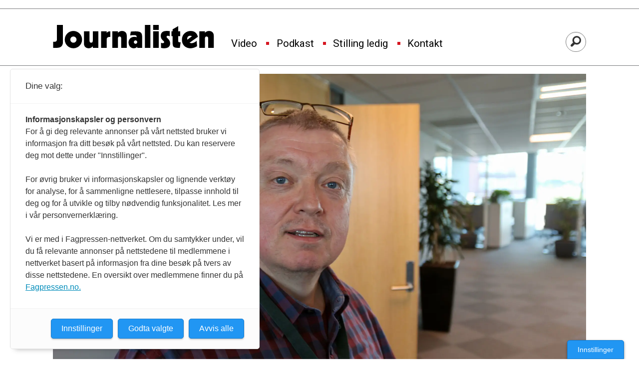

--- FILE ---
content_type: text/html; charset=UTF-8
request_url: https://www.journalisten.no/tag/ole%20petter%20pedersen
body_size: 21965
content:
<!DOCTYPE html>
<html lang="nb-NO" dir="ltr" class="resp_fonts" data-hostpath="tag&#x2F;ole petter pedersen">
    <head>

                
                <script type="module">
                    import { ClientAPI } from '/view-resources/baseview/public/common/ClientAPI/index.js?v=1768293024-L4';
                    window.labClientAPI = new ClientAPI({
                        pageData: {
                            url: 'https://www.journalisten.no/tag',
                            pageType: 'front',
                            pageId: '100034',
                            section: '',
                            title: '',
                            seotitle: 'Tag: ole petter pedersen',
                            sometitle: 'Tag',
                            description: '',
                            seodescription: '',
                            somedescription: '',
                            device: 'desktop',
                            cmsVersion: '4.2.15',
                            contentLanguage: 'nb-NO',
                            published: '',
                            tags: [],
                            bylines: [],
                            site: {
                                domain: 'https://www.journalisten.no',
                                id: '2',
                                alias: 'journalisten'
                            }
                            // Todo: Add paywall info ...
                        },
                        debug: false
                    });
                </script>

                <title>Tag: ole petter pedersen</title>
                <meta name="title" content="Tag: ole petter pedersen">
                <meta name="description" content="">
                <meta http-equiv="Content-Type" content="text/html; charset=utf-8">
                <link rel="canonical" href="https://www.journalisten.no/tag/ole petter pedersen">
                <meta name="viewport" content="width=device-width, initial-scale=1">
                
                <meta property="og:type" content="frontpage">
                <meta property="og:title" content="Tag">
                <meta property="og:description" content="">

                
                <script >async function applyNoticeMargin() {
  if (document.body.classList.contains('notice')) {
    const noticesElement = document.querySelector('.notices');
    let totalAdHeight = 0;

    if (noticesElement) {
      const firstAd = noticesElement.querySelector('.adnuntius-ad, .google-ad');
      if (firstAd) {
        totalAdHeight = firstAd.offsetHeight;
      }
    }

    const livefeedElements = document.getElementsByClassName('livefeed');
    let frontContentElement = null;

    if (livefeedElements.length > 0) {
      let nextSibling = livefeedElements[0].nextElementSibling;
      while (nextSibling) {
        if (nextSibling.classList.contains('frontContent')) {
          frontContentElement = nextSibling;
          break;
        }
        nextSibling = nextSibling.nextElementSibling;
      }
    }

    async function setElementStyles(element, styles) {
      Object.entries(styles).forEach(([key, value]) => {
        element.style.setProperty(key, value);
      });
    }

    // Only apply on desktop (width >= 1024px)
    if (frontContentElement && totalAdHeight > 0 && window.innerWidth >= 980) {
      await setElementStyles(frontContentElement, { 'margin-top': (totalAdHeight > 300 ? totalAdHeight : 315) + 'px' });
    }
  }
}
document.addEventListener('DOMContentLoaded', applyNoticeMargin);
document.addEventListener('visibilitychange', applyNoticeMargin);
setTimeout(applyNoticeMargin, 500);
setTimeout(applyNoticeMargin, 1000);
setTimeout(applyNoticeMargin, 2000);</script>
                
                
                <meta property="og:image" content="/view-resources/dachser2/public/journalisten/logo_mailmojo.png">
                <meta property="og:image:width" content="260">
                <meta property="og:image:height" content="39">
                <meta property="og:url" content="https://www.journalisten.no/tag/ole petter pedersen">
                <link rel="shortcut icon" type="image/png" sizes="256x256" href="https://journalisten.no/journalisten_fav_256.png">
                <link rel="icon" type="image/png" sizes="256x256" href="https://journalisten.no/journalisten_fav_256.png">
                    
                <link href="https://fonts.googleapis.com/css?family=Merriweather:300,400,700,900" rel="stylesheet"  media="print" onload="this.media='all'" >
                <link rel="stylesheet" href="/view-resources/view/css/grid.css?v=1768293024-L4">
                <link rel="stylesheet" href="/view-resources/view/css/main.css?v=1768293024-L4">
                <link rel="stylesheet" href="/view-resources/view/css/colors.css?v=1768293024-L4">
                <link rel="stylesheet" href="/view-resources/view/css/print.css?v=1768293024-L4" media="print">
                <link rel="stylesheet" href="/view-resources/view/css/foundation-icons/foundation-icons.css?v=1768293024-L4">
                <link rel="stylesheet" href="/view-resources/view/css/site/journalisten.css?v=1768293024-L4">
                <style data-key="custom_properties">
                    :root{--primary-light: rgb(109, 182, 223);--primary: rgb(54, 134, 173);--primary-dark: rgb(0, 89, 126);--secondary-light: rgb(241, 131, 137);--secondary: rgb(214, 22, 33);--secondary-dark: rgb(167, 4, 4);--tertiary-light: rgb(79, 171, 156);--tertiary: rgb(19, 123, 110);--tertiary-dark: rgb(0, 78, 67);--gray-light: rgb(175, 175, 175);--gray: rgb(109, 109, 109);--gray-dark: rgb(68, 68, 68);--black: rgb(0, 0, 0);--quaternary: rgba(0,0,0,1);--quinary: rgba(244,207,5,1);--quinary-light: rgba(248,226,105,1);--quinary-dark: rgba(171,145,4,1);--senary: rgba(0,0,0,1);--septenary: rgba(0,0,0,1);--bg-primary-light: rgb(109, 182, 223);--bg-primary: rgb(54, 134, 173);--bg-primary-dark: rgba(0,89,126,1);--bg-secondary-light: rgba(243,131,170,0.57);--bg-secondary: rgb(214, 22, 33);--bg-secondary-dark: rgb(167, 4, 4);--bg-tertiary-light: rgb(79, 171, 156);--bg-tertiary: rgb(19, 123, 110);--bg-tertiary-dark: rgb(0, 78, 67);--bg-gray-light: rgb(175, 175, 175);--bg-gray: rgb(109, 109, 109);--bg-gray-dark: rgb(68, 68, 68);--bg-black: rgb(0, 0, 0);--bg-white: rgba(247,226,7,1);--bg-quaternary: rgba(208, 200, 200, 1);--bg-white-light: rgba(250,238,106,1);--bg-white-dark: rgba(255,215,21,1);--bg-quinary: rgba(137,40,147,1);}
                </style>
                <style data-key="background_colors">
                    .bg-primary-light {background-color: rgb(109, 182, 223);}.bg-primary {background-color: rgb(54, 134, 173);color: #fff;}.bg-primary-dark {background-color: rgba(0,89,126,1);color: #fff;}.bg-secondary-light {background-color: rgba(243,131,170,0.57);}.bg-secondary {background-color: rgb(214, 22, 33);color: #fff;}.bg-secondary-dark {background-color: rgb(167, 4, 4);color: #fff;}.bg-tertiary-light {background-color: rgb(79, 171, 156);}.bg-tertiary {background-color: rgb(19, 123, 110);color: #fff;}.bg-tertiary-dark {background-color: rgb(0, 78, 67);color: #fff;}.bg-gray-light {background-color: rgb(175, 175, 175);}.bg-gray {background-color: rgb(109, 109, 109);color: #fff;}.bg-gray-dark {background-color: rgb(68, 68, 68);color: #fff;}.bg-black {background-color: rgb(0, 0, 0);color: #fff;}.bg-white {background-color: rgba(247,226,7,1);}.bg-quaternary {background-color: rgba(208, 200, 200, 1);}.bg-white-light {background-color: rgba(250,238,106,1);}.bg-white-dark {background-color: rgba(255,215,21,1);}.bg-quinary {background-color: rgba(137,40,147,1);color: #fff;}@media (max-width: 1023px) { .color_mobile_bg-primary-light {background-color: rgb(109, 182, 223);}}@media (max-width: 1023px) { .color_mobile_bg-primary {background-color: rgb(54, 134, 173);color: #fff;}}@media (max-width: 1023px) { .color_mobile_bg-primary-dark {background-color: rgba(0,89,126,1);color: #fff;}}@media (max-width: 1023px) { .color_mobile_bg-secondary-light {background-color: rgba(243,131,170,0.57);}}@media (max-width: 1023px) { .color_mobile_bg-secondary {background-color: rgb(214, 22, 33);color: #fff;}}@media (max-width: 1023px) { .color_mobile_bg-secondary-dark {background-color: rgb(167, 4, 4);color: #fff;}}@media (max-width: 1023px) { .color_mobile_bg-tertiary-light {background-color: rgb(79, 171, 156);}}@media (max-width: 1023px) { .color_mobile_bg-tertiary {background-color: rgb(19, 123, 110);color: #fff;}}@media (max-width: 1023px) { .color_mobile_bg-tertiary-dark {background-color: rgb(0, 78, 67);color: #fff;}}@media (max-width: 1023px) { .color_mobile_bg-gray-light {background-color: rgb(175, 175, 175);}}@media (max-width: 1023px) { .color_mobile_bg-gray {background-color: rgb(109, 109, 109);color: #fff;}}@media (max-width: 1023px) { .color_mobile_bg-gray-dark {background-color: rgb(68, 68, 68);color: #fff;}}@media (max-width: 1023px) { .color_mobile_bg-black {background-color: rgb(0, 0, 0);color: #fff;}}@media (max-width: 1023px) { .color_mobile_bg-white {background-color: rgba(247,226,7,1);}}@media (max-width: 1023px) { .color_mobile_bg-quaternary {background-color: rgba(208, 200, 200, 1);}}@media (max-width: 1023px) { .color_mobile_bg-white-light {background-color: rgba(250,238,106,1);}}@media (max-width: 1023px) { .color_mobile_bg-white-dark {background-color: rgba(255,215,21,1);}}@media (max-width: 1023px) { .color_mobile_bg-quinary {background-color: rgba(137,40,147,1);color: #fff;}}
                </style>
                <style data-key="background_colors_opacity">
                    .bg-primary-light.op-bg_20 {background-color: rgba(109, 182, 223, 0.2);}.bg-primary-light.op-bg_40 {background-color: rgba(109, 182, 223, 0.4);}.bg-primary-light.op-bg_60 {background-color: rgba(109, 182, 223, 0.6);}.bg-primary-light.op-bg_80 {background-color: rgba(109, 182, 223, 0.8);}.bg-primary.op-bg_20 {background-color: rgba(54, 134, 173, 0.2);color: #fff;}.bg-primary.op-bg_40 {background-color: rgba(54, 134, 173, 0.4);color: #fff;}.bg-primary.op-bg_60 {background-color: rgba(54, 134, 173, 0.6);color: #fff;}.bg-primary.op-bg_80 {background-color: rgba(54, 134, 173, 0.8);color: #fff;}.bg-primary-dark.op-bg_20 {background-color: rgba(0, 89, 126, 0.2);color: #fff;}.bg-primary-dark.op-bg_40 {background-color: rgba(0, 89, 126, 0.4);color: #fff;}.bg-primary-dark.op-bg_60 {background-color: rgba(0, 89, 126, 0.6);color: #fff;}.bg-primary-dark.op-bg_80 {background-color: rgba(0, 89, 126, 0.8);color: #fff;}.bg-secondary-light.op-bg_20 {background-color: rgba(243, 131, 170, 0.2);}.bg-secondary-light.op-bg_40 {background-color: rgba(243, 131, 170, 0.4);}.bg-secondary-light.op-bg_60 {background-color: rgba(243, 131, 170, 0.6);}.bg-secondary-light.op-bg_80 {background-color: rgba(243, 131, 170, 0.8);}.bg-secondary.op-bg_20 {background-color: rgba(214, 22, 33, 0.2);color: #fff;}.bg-secondary.op-bg_40 {background-color: rgba(214, 22, 33, 0.4);color: #fff;}.bg-secondary.op-bg_60 {background-color: rgba(214, 22, 33, 0.6);color: #fff;}.bg-secondary.op-bg_80 {background-color: rgba(214, 22, 33, 0.8);color: #fff;}.bg-secondary-dark.op-bg_20 {background-color: rgba(167, 4, 4, 0.2);color: #fff;}.bg-secondary-dark.op-bg_40 {background-color: rgba(167, 4, 4, 0.4);color: #fff;}.bg-secondary-dark.op-bg_60 {background-color: rgba(167, 4, 4, 0.6);color: #fff;}.bg-secondary-dark.op-bg_80 {background-color: rgba(167, 4, 4, 0.8);color: #fff;}.bg-tertiary-light.op-bg_20 {background-color: rgba(79, 171, 156, 0.2);}.bg-tertiary-light.op-bg_40 {background-color: rgba(79, 171, 156, 0.4);}.bg-tertiary-light.op-bg_60 {background-color: rgba(79, 171, 156, 0.6);}.bg-tertiary-light.op-bg_80 {background-color: rgba(79, 171, 156, 0.8);}.bg-tertiary.op-bg_20 {background-color: rgba(19, 123, 110, 0.2);color: #fff;}.bg-tertiary.op-bg_40 {background-color: rgba(19, 123, 110, 0.4);color: #fff;}.bg-tertiary.op-bg_60 {background-color: rgba(19, 123, 110, 0.6);color: #fff;}.bg-tertiary.op-bg_80 {background-color: rgba(19, 123, 110, 0.8);color: #fff;}.bg-tertiary-dark.op-bg_20 {background-color: rgba(0, 78, 67, 0.2);color: #fff;}.bg-tertiary-dark.op-bg_40 {background-color: rgba(0, 78, 67, 0.4);color: #fff;}.bg-tertiary-dark.op-bg_60 {background-color: rgba(0, 78, 67, 0.6);color: #fff;}.bg-tertiary-dark.op-bg_80 {background-color: rgba(0, 78, 67, 0.8);color: #fff;}.bg-gray-light.op-bg_20 {background-color: rgba(175, 175, 175, 0.2);}.bg-gray-light.op-bg_40 {background-color: rgba(175, 175, 175, 0.4);}.bg-gray-light.op-bg_60 {background-color: rgba(175, 175, 175, 0.6);}.bg-gray-light.op-bg_80 {background-color: rgba(175, 175, 175, 0.8);}.bg-gray.op-bg_20 {background-color: rgba(109, 109, 109, 0.2);color: #fff;}.bg-gray.op-bg_40 {background-color: rgba(109, 109, 109, 0.4);color: #fff;}.bg-gray.op-bg_60 {background-color: rgba(109, 109, 109, 0.6);color: #fff;}.bg-gray.op-bg_80 {background-color: rgba(109, 109, 109, 0.8);color: #fff;}.bg-gray-dark.op-bg_20 {background-color: rgba(68, 68, 68, 0.2);color: #fff;}.bg-gray-dark.op-bg_40 {background-color: rgba(68, 68, 68, 0.4);color: #fff;}.bg-gray-dark.op-bg_60 {background-color: rgba(68, 68, 68, 0.6);color: #fff;}.bg-gray-dark.op-bg_80 {background-color: rgba(68, 68, 68, 0.8);color: #fff;}.bg-black.op-bg_20 {background-color: rgba(0, 0, 0, 0.2);color: #fff;}.bg-black.op-bg_40 {background-color: rgba(0, 0, 0, 0.4);color: #fff;}.bg-black.op-bg_60 {background-color: rgba(0, 0, 0, 0.6);color: #fff;}.bg-black.op-bg_80 {background-color: rgba(0, 0, 0, 0.8);color: #fff;}.bg-white.op-bg_20 {background-color: rgba(247, 226, 7, 0.2);}.bg-white.op-bg_40 {background-color: rgba(247, 226, 7, 0.4);}.bg-white.op-bg_60 {background-color: rgba(247, 226, 7, 0.6);}.bg-white.op-bg_80 {background-color: rgba(247, 226, 7, 0.8);}.bg-quaternary.op-bg_20 {background-color: rgba(208, 200, 200, 0.2);}.bg-quaternary.op-bg_40 {background-color: rgba(208, 200, 200, 0.4);}.bg-quaternary.op-bg_60 {background-color: rgba(208, 200, 200, 0.6);}.bg-quaternary.op-bg_80 {background-color: rgba(208, 200, 200, 0.8);}.bg-white-light.op-bg_20 {background-color: rgba(250, 238, 106, 0.2);}.bg-white-light.op-bg_40 {background-color: rgba(250, 238, 106, 0.4);}.bg-white-light.op-bg_60 {background-color: rgba(250, 238, 106, 0.6);}.bg-white-light.op-bg_80 {background-color: rgba(250, 238, 106, 0.8);}.bg-white-dark.op-bg_20 {background-color: rgba(255, 215, 21, 0.2);}.bg-white-dark.op-bg_40 {background-color: rgba(255, 215, 21, 0.4);}.bg-white-dark.op-bg_60 {background-color: rgba(255, 215, 21, 0.6);}.bg-white-dark.op-bg_80 {background-color: rgba(255, 215, 21, 0.8);}.bg-quinary.op-bg_20 {background-color: rgba(137, 40, 147, 0.2);color: #fff;}.bg-quinary.op-bg_40 {background-color: rgba(137, 40, 147, 0.4);color: #fff;}.bg-quinary.op-bg_60 {background-color: rgba(137, 40, 147, 0.6);color: #fff;}.bg-quinary.op-bg_80 {background-color: rgba(137, 40, 147, 0.8);color: #fff;}@media (max-width: 1023px) { .color_mobile_bg-primary-light.op-bg_20 {background-color: rgba(109, 182, 223, 0.2);}}@media (max-width: 1023px) { .color_mobile_bg-primary-light.op-bg_40 {background-color: rgba(109, 182, 223, 0.4);}}@media (max-width: 1023px) { .color_mobile_bg-primary-light.op-bg_60 {background-color: rgba(109, 182, 223, 0.6);}}@media (max-width: 1023px) { .color_mobile_bg-primary-light.op-bg_80 {background-color: rgba(109, 182, 223, 0.8);}}@media (max-width: 1023px) { .color_mobile_bg-primary.op-bg_20 {background-color: rgba(54, 134, 173, 0.2);color: #fff;}}@media (max-width: 1023px) { .color_mobile_bg-primary.op-bg_40 {background-color: rgba(54, 134, 173, 0.4);color: #fff;}}@media (max-width: 1023px) { .color_mobile_bg-primary.op-bg_60 {background-color: rgba(54, 134, 173, 0.6);color: #fff;}}@media (max-width: 1023px) { .color_mobile_bg-primary.op-bg_80 {background-color: rgba(54, 134, 173, 0.8);color: #fff;}}@media (max-width: 1023px) { .color_mobile_bg-primary-dark.op-bg_20 {background-color: rgba(0, 89, 126, 0.2);color: #fff;}}@media (max-width: 1023px) { .color_mobile_bg-primary-dark.op-bg_40 {background-color: rgba(0, 89, 126, 0.4);color: #fff;}}@media (max-width: 1023px) { .color_mobile_bg-primary-dark.op-bg_60 {background-color: rgba(0, 89, 126, 0.6);color: #fff;}}@media (max-width: 1023px) { .color_mobile_bg-primary-dark.op-bg_80 {background-color: rgba(0, 89, 126, 0.8);color: #fff;}}@media (max-width: 1023px) { .color_mobile_bg-secondary-light.op-bg_20 {background-color: rgba(243, 131, 170, 0.2);}}@media (max-width: 1023px) { .color_mobile_bg-secondary-light.op-bg_40 {background-color: rgba(243, 131, 170, 0.4);}}@media (max-width: 1023px) { .color_mobile_bg-secondary-light.op-bg_60 {background-color: rgba(243, 131, 170, 0.6);}}@media (max-width: 1023px) { .color_mobile_bg-secondary-light.op-bg_80 {background-color: rgba(243, 131, 170, 0.8);}}@media (max-width: 1023px) { .color_mobile_bg-secondary.op-bg_20 {background-color: rgba(214, 22, 33, 0.2);color: #fff;}}@media (max-width: 1023px) { .color_mobile_bg-secondary.op-bg_40 {background-color: rgba(214, 22, 33, 0.4);color: #fff;}}@media (max-width: 1023px) { .color_mobile_bg-secondary.op-bg_60 {background-color: rgba(214, 22, 33, 0.6);color: #fff;}}@media (max-width: 1023px) { .color_mobile_bg-secondary.op-bg_80 {background-color: rgba(214, 22, 33, 0.8);color: #fff;}}@media (max-width: 1023px) { .color_mobile_bg-secondary-dark.op-bg_20 {background-color: rgba(167, 4, 4, 0.2);color: #fff;}}@media (max-width: 1023px) { .color_mobile_bg-secondary-dark.op-bg_40 {background-color: rgba(167, 4, 4, 0.4);color: #fff;}}@media (max-width: 1023px) { .color_mobile_bg-secondary-dark.op-bg_60 {background-color: rgba(167, 4, 4, 0.6);color: #fff;}}@media (max-width: 1023px) { .color_mobile_bg-secondary-dark.op-bg_80 {background-color: rgba(167, 4, 4, 0.8);color: #fff;}}@media (max-width: 1023px) { .color_mobile_bg-tertiary-light.op-bg_20 {background-color: rgba(79, 171, 156, 0.2);}}@media (max-width: 1023px) { .color_mobile_bg-tertiary-light.op-bg_40 {background-color: rgba(79, 171, 156, 0.4);}}@media (max-width: 1023px) { .color_mobile_bg-tertiary-light.op-bg_60 {background-color: rgba(79, 171, 156, 0.6);}}@media (max-width: 1023px) { .color_mobile_bg-tertiary-light.op-bg_80 {background-color: rgba(79, 171, 156, 0.8);}}@media (max-width: 1023px) { .color_mobile_bg-tertiary.op-bg_20 {background-color: rgba(19, 123, 110, 0.2);color: #fff;}}@media (max-width: 1023px) { .color_mobile_bg-tertiary.op-bg_40 {background-color: rgba(19, 123, 110, 0.4);color: #fff;}}@media (max-width: 1023px) { .color_mobile_bg-tertiary.op-bg_60 {background-color: rgba(19, 123, 110, 0.6);color: #fff;}}@media (max-width: 1023px) { .color_mobile_bg-tertiary.op-bg_80 {background-color: rgba(19, 123, 110, 0.8);color: #fff;}}@media (max-width: 1023px) { .color_mobile_bg-tertiary-dark.op-bg_20 {background-color: rgba(0, 78, 67, 0.2);color: #fff;}}@media (max-width: 1023px) { .color_mobile_bg-tertiary-dark.op-bg_40 {background-color: rgba(0, 78, 67, 0.4);color: #fff;}}@media (max-width: 1023px) { .color_mobile_bg-tertiary-dark.op-bg_60 {background-color: rgba(0, 78, 67, 0.6);color: #fff;}}@media (max-width: 1023px) { .color_mobile_bg-tertiary-dark.op-bg_80 {background-color: rgba(0, 78, 67, 0.8);color: #fff;}}@media (max-width: 1023px) { .color_mobile_bg-gray-light.op-bg_20 {background-color: rgba(175, 175, 175, 0.2);}}@media (max-width: 1023px) { .color_mobile_bg-gray-light.op-bg_40 {background-color: rgba(175, 175, 175, 0.4);}}@media (max-width: 1023px) { .color_mobile_bg-gray-light.op-bg_60 {background-color: rgba(175, 175, 175, 0.6);}}@media (max-width: 1023px) { .color_mobile_bg-gray-light.op-bg_80 {background-color: rgba(175, 175, 175, 0.8);}}@media (max-width: 1023px) { .color_mobile_bg-gray.op-bg_20 {background-color: rgba(109, 109, 109, 0.2);color: #fff;}}@media (max-width: 1023px) { .color_mobile_bg-gray.op-bg_40 {background-color: rgba(109, 109, 109, 0.4);color: #fff;}}@media (max-width: 1023px) { .color_mobile_bg-gray.op-bg_60 {background-color: rgba(109, 109, 109, 0.6);color: #fff;}}@media (max-width: 1023px) { .color_mobile_bg-gray.op-bg_80 {background-color: rgba(109, 109, 109, 0.8);color: #fff;}}@media (max-width: 1023px) { .color_mobile_bg-gray-dark.op-bg_20 {background-color: rgba(68, 68, 68, 0.2);color: #fff;}}@media (max-width: 1023px) { .color_mobile_bg-gray-dark.op-bg_40 {background-color: rgba(68, 68, 68, 0.4);color: #fff;}}@media (max-width: 1023px) { .color_mobile_bg-gray-dark.op-bg_60 {background-color: rgba(68, 68, 68, 0.6);color: #fff;}}@media (max-width: 1023px) { .color_mobile_bg-gray-dark.op-bg_80 {background-color: rgba(68, 68, 68, 0.8);color: #fff;}}@media (max-width: 1023px) { .color_mobile_bg-black.op-bg_20 {background-color: rgba(0, 0, 0, 0.2);color: #fff;}}@media (max-width: 1023px) { .color_mobile_bg-black.op-bg_40 {background-color: rgba(0, 0, 0, 0.4);color: #fff;}}@media (max-width: 1023px) { .color_mobile_bg-black.op-bg_60 {background-color: rgba(0, 0, 0, 0.6);color: #fff;}}@media (max-width: 1023px) { .color_mobile_bg-black.op-bg_80 {background-color: rgba(0, 0, 0, 0.8);color: #fff;}}@media (max-width: 1023px) { .color_mobile_bg-white.op-bg_20 {background-color: rgba(247, 226, 7, 0.2);}}@media (max-width: 1023px) { .color_mobile_bg-white.op-bg_40 {background-color: rgba(247, 226, 7, 0.4);}}@media (max-width: 1023px) { .color_mobile_bg-white.op-bg_60 {background-color: rgba(247, 226, 7, 0.6);}}@media (max-width: 1023px) { .color_mobile_bg-white.op-bg_80 {background-color: rgba(247, 226, 7, 0.8);}}@media (max-width: 1023px) { .color_mobile_bg-quaternary.op-bg_20 {background-color: rgba(208, 200, 200, 0.2);}}@media (max-width: 1023px) { .color_mobile_bg-quaternary.op-bg_40 {background-color: rgba(208, 200, 200, 0.4);}}@media (max-width: 1023px) { .color_mobile_bg-quaternary.op-bg_60 {background-color: rgba(208, 200, 200, 0.6);}}@media (max-width: 1023px) { .color_mobile_bg-quaternary.op-bg_80 {background-color: rgba(208, 200, 200, 0.8);}}@media (max-width: 1023px) { .color_mobile_bg-white-light.op-bg_20 {background-color: rgba(250, 238, 106, 0.2);}}@media (max-width: 1023px) { .color_mobile_bg-white-light.op-bg_40 {background-color: rgba(250, 238, 106, 0.4);}}@media (max-width: 1023px) { .color_mobile_bg-white-light.op-bg_60 {background-color: rgba(250, 238, 106, 0.6);}}@media (max-width: 1023px) { .color_mobile_bg-white-light.op-bg_80 {background-color: rgba(250, 238, 106, 0.8);}}@media (max-width: 1023px) { .color_mobile_bg-white-dark.op-bg_20 {background-color: rgba(255, 215, 21, 0.2);}}@media (max-width: 1023px) { .color_mobile_bg-white-dark.op-bg_40 {background-color: rgba(255, 215, 21, 0.4);}}@media (max-width: 1023px) { .color_mobile_bg-white-dark.op-bg_60 {background-color: rgba(255, 215, 21, 0.6);}}@media (max-width: 1023px) { .color_mobile_bg-white-dark.op-bg_80 {background-color: rgba(255, 215, 21, 0.8);}}@media (max-width: 1023px) { .color_mobile_bg-quinary.op-bg_20 {background-color: rgba(137, 40, 147, 0.2);color: #fff;}}@media (max-width: 1023px) { .color_mobile_bg-quinary.op-bg_40 {background-color: rgba(137, 40, 147, 0.4);color: #fff;}}@media (max-width: 1023px) { .color_mobile_bg-quinary.op-bg_60 {background-color: rgba(137, 40, 147, 0.6);color: #fff;}}@media (max-width: 1023px) { .color_mobile_bg-quinary.op-bg_80 {background-color: rgba(137, 40, 147, 0.8);color: #fff;}}
                </style>
                <style data-key="border_colors">
                    .border-bg-primary-light{--border-color: var(--bg-primary-light);}.color_mobile_border-bg-primary-light{--mobile-border-color: var(--bg-primary-light);}.border-bg-primary{--border-color: var(--bg-primary);}.color_mobile_border-bg-primary{--mobile-border-color: var(--bg-primary);}.border-bg-primary-dark{--border-color: var(--bg-primary-dark);}.color_mobile_border-bg-primary-dark{--mobile-border-color: var(--bg-primary-dark);}.border-bg-secondary-light{--border-color: var(--bg-secondary-light);}.color_mobile_border-bg-secondary-light{--mobile-border-color: var(--bg-secondary-light);}.border-bg-secondary{--border-color: var(--bg-secondary);}.color_mobile_border-bg-secondary{--mobile-border-color: var(--bg-secondary);}.border-bg-secondary-dark{--border-color: var(--bg-secondary-dark);}.color_mobile_border-bg-secondary-dark{--mobile-border-color: var(--bg-secondary-dark);}.border-bg-tertiary-light{--border-color: var(--bg-tertiary-light);}.color_mobile_border-bg-tertiary-light{--mobile-border-color: var(--bg-tertiary-light);}.border-bg-tertiary{--border-color: var(--bg-tertiary);}.color_mobile_border-bg-tertiary{--mobile-border-color: var(--bg-tertiary);}.border-bg-tertiary-dark{--border-color: var(--bg-tertiary-dark);}.color_mobile_border-bg-tertiary-dark{--mobile-border-color: var(--bg-tertiary-dark);}.border-bg-gray-light{--border-color: var(--bg-gray-light);}.color_mobile_border-bg-gray-light{--mobile-border-color: var(--bg-gray-light);}.border-bg-gray{--border-color: var(--bg-gray);}.color_mobile_border-bg-gray{--mobile-border-color: var(--bg-gray);}.border-bg-gray-dark{--border-color: var(--bg-gray-dark);}.color_mobile_border-bg-gray-dark{--mobile-border-color: var(--bg-gray-dark);}.border-bg-black{--border-color: var(--bg-black);}.color_mobile_border-bg-black{--mobile-border-color: var(--bg-black);}.border-bg-white{--border-color: var(--bg-white);}.color_mobile_border-bg-white{--mobile-border-color: var(--bg-white);}.border-bg-quaternary{--border-color: var(--bg-quaternary);}.color_mobile_border-bg-quaternary{--mobile-border-color: var(--bg-quaternary);}.border-bg-white-light{--border-color: var(--bg-white-light);}.color_mobile_border-bg-white-light{--mobile-border-color: var(--bg-white-light);}.border-bg-white-dark{--border-color: var(--bg-white-dark);}.color_mobile_border-bg-white-dark{--mobile-border-color: var(--bg-white-dark);}.border-bg-quinary{--border-color: var(--bg-quinary);}.color_mobile_border-bg-quinary{--mobile-border-color: var(--bg-quinary);}
                </style>
                <style data-key="font_colors">
                    .primary-light {color: rgb(109, 182, 223) !important;}.primary {color: rgb(54, 134, 173) !important;}.primary-dark {color: rgb(0, 89, 126) !important;}.secondary-light {color: rgb(241, 131, 137) !important;}.secondary {color: rgb(214, 22, 33) !important;}.secondary-dark {color: rgb(167, 4, 4) !important;}.tertiary-light {color: rgb(79, 171, 156) !important;}.tertiary {color: rgb(19, 123, 110) !important;}.tertiary-dark {color: rgb(0, 78, 67) !important;}.gray-light {color: rgb(175, 175, 175) !important;}.gray {color: rgb(109, 109, 109) !important;}.gray-dark {color: rgb(68, 68, 68) !important;}.black {color: rgb(0, 0, 0) !important;}.quaternary {color: rgba(0,0,0,1) !important;}.quinary {color: rgba(244,207,5,1) !important;}.quinary-light {color: rgba(248,226,105,1) !important;}.quinary-dark {color: rgba(171,145,4,1) !important;}.senary {color: rgba(0,0,0,1) !important;}.septenary {color: rgba(0,0,0,1) !important;}@media (max-width: 1023px) { .color_mobile_primary-light {color: rgb(109, 182, 223) !important;}}@media (max-width: 1023px) { .color_mobile_primary {color: rgb(54, 134, 173) !important;}}@media (max-width: 1023px) { .color_mobile_primary-dark {color: rgb(0, 89, 126) !important;}}@media (max-width: 1023px) { .color_mobile_secondary-light {color: rgb(241, 131, 137) !important;}}@media (max-width: 1023px) { .color_mobile_secondary {color: rgb(214, 22, 33) !important;}}@media (max-width: 1023px) { .color_mobile_secondary-dark {color: rgb(167, 4, 4) !important;}}@media (max-width: 1023px) { .color_mobile_tertiary-light {color: rgb(79, 171, 156) !important;}}@media (max-width: 1023px) { .color_mobile_tertiary {color: rgb(19, 123, 110) !important;}}@media (max-width: 1023px) { .color_mobile_tertiary-dark {color: rgb(0, 78, 67) !important;}}@media (max-width: 1023px) { .color_mobile_gray-light {color: rgb(175, 175, 175) !important;}}@media (max-width: 1023px) { .color_mobile_gray {color: rgb(109, 109, 109) !important;}}@media (max-width: 1023px) { .color_mobile_gray-dark {color: rgb(68, 68, 68) !important;}}@media (max-width: 1023px) { .color_mobile_black {color: rgb(0, 0, 0) !important;}}@media (max-width: 1023px) { .color_mobile_quaternary {color: rgba(0,0,0,1) !important;}}@media (max-width: 1023px) { .color_mobile_quinary {color: rgba(244,207,5,1) !important;}}@media (max-width: 1023px) { .color_mobile_quinary-light {color: rgba(248,226,105,1) !important;}}@media (max-width: 1023px) { .color_mobile_quinary-dark {color: rgba(171,145,4,1) !important;}}@media (max-width: 1023px) { .color_mobile_senary {color: rgba(0,0,0,1) !important;}}@media (max-width: 1023px) { .color_mobile_septenary {color: rgba(0,0,0,1) !important;}}
                </style>
                <style data-key="image_gradient">
                    .image-gradient-bg-primary-light{--background-color: var(--bg-primary-light);}.color_mobile_image-gradient-bg-primary-light{--mobile-background-color: var(--bg-primary-light);}.image-gradient-bg-primary{--background-color: var(--bg-primary);}.color_mobile_image-gradient-bg-primary{--mobile-background-color: var(--bg-primary);}.image-gradient-bg-primary-dark{--background-color: var(--bg-primary-dark);}.color_mobile_image-gradient-bg-primary-dark{--mobile-background-color: var(--bg-primary-dark);}.image-gradient-bg-secondary-light{--background-color: var(--bg-secondary-light);}.color_mobile_image-gradient-bg-secondary-light{--mobile-background-color: var(--bg-secondary-light);}.image-gradient-bg-secondary{--background-color: var(--bg-secondary);}.color_mobile_image-gradient-bg-secondary{--mobile-background-color: var(--bg-secondary);}.image-gradient-bg-secondary-dark{--background-color: var(--bg-secondary-dark);}.color_mobile_image-gradient-bg-secondary-dark{--mobile-background-color: var(--bg-secondary-dark);}.image-gradient-bg-tertiary-light{--background-color: var(--bg-tertiary-light);}.color_mobile_image-gradient-bg-tertiary-light{--mobile-background-color: var(--bg-tertiary-light);}.image-gradient-bg-tertiary{--background-color: var(--bg-tertiary);}.color_mobile_image-gradient-bg-tertiary{--mobile-background-color: var(--bg-tertiary);}.image-gradient-bg-tertiary-dark{--background-color: var(--bg-tertiary-dark);}.color_mobile_image-gradient-bg-tertiary-dark{--mobile-background-color: var(--bg-tertiary-dark);}.image-gradient-bg-gray-light{--background-color: var(--bg-gray-light);}.color_mobile_image-gradient-bg-gray-light{--mobile-background-color: var(--bg-gray-light);}.image-gradient-bg-gray{--background-color: var(--bg-gray);}.color_mobile_image-gradient-bg-gray{--mobile-background-color: var(--bg-gray);}.image-gradient-bg-gray-dark{--background-color: var(--bg-gray-dark);}.color_mobile_image-gradient-bg-gray-dark{--mobile-background-color: var(--bg-gray-dark);}.image-gradient-bg-black{--background-color: var(--bg-black);}.color_mobile_image-gradient-bg-black{--mobile-background-color: var(--bg-black);}.image-gradient-bg-white{--background-color: var(--bg-white);}.color_mobile_image-gradient-bg-white{--mobile-background-color: var(--bg-white);}.image-gradient-bg-quaternary{--background-color: var(--bg-quaternary);}.color_mobile_image-gradient-bg-quaternary{--mobile-background-color: var(--bg-quaternary);}.image-gradient-bg-white-light{--background-color: var(--bg-white-light);}.color_mobile_image-gradient-bg-white-light{--mobile-background-color: var(--bg-white-light);}.image-gradient-bg-white-dark{--background-color: var(--bg-white-dark);}.color_mobile_image-gradient-bg-white-dark{--mobile-background-color: var(--bg-white-dark);}.image-gradient-bg-quinary{--background-color: var(--bg-quinary);}.color_mobile_image-gradient-bg-quinary{--mobile-background-color: var(--bg-quinary);}
                </style>
                <style data-key="custom_css_variables">
                :root {
                    --lab_page_width: 1088px;
                    --lab_columns_gutter: 11px;
                    --space-top: ;
                    --space-top-adnuntiusAd: 120;
                }

                @media(max-width: 767px) {
                    :root {
                        --lab_columns_gutter: 10px;
                    }
                }

                @media(min-width: 767px) {
                    :root {
                    }
                }
                </style>
<script src="/view-resources/public/common/JWTCookie.js?v=1768293024-L4"></script>
<script src="/view-resources/public/common/Paywall.js?v=1768293024-L4"></script>
                <script>
                window.Dac = window.Dac || {};
                (function () {
                    if (navigator) {
                        window.Dac.clientData = {
                            language: navigator.language,
                            userAgent: navigator.userAgent,
                            innerWidth: window.innerWidth,
                            innerHeight: window.innerHeight,
                            deviceByMediaQuery: getDeviceByMediaQuery(),
                            labDevice: 'desktop', // Device from labrador
                            device: 'desktop', // Device from varnish
                            paywall: {
                                isAuthenticated: isPaywallAuthenticated(),
                                toggleAuthenticatedContent: toggleAuthenticatedContent,
                                requiredProducts: [],
                            },
                            page: {
                                id: '100034',
                                extId: ''
                            },
                            siteAlias: 'journalisten',
                            debug: window.location.href.includes('debug=1')
                        };
                        function getDeviceByMediaQuery() {
                            if (window.matchMedia('(max-width: 767px)').matches) return 'mobile';
                            if (window.matchMedia('(max-width: 1023px)').matches) return 'tablet';
                            return 'desktop';
                        }

                        function isPaywallAuthenticated() {
                            if (window.Dac && window.Dac.JWTCookie) {
                                var JWTCookie = new Dac.JWTCookie({ debug: false });
                                return JWTCookie.isAuthenticated();
                            }
                            return false;
                        }

                        function toggleAuthenticatedContent(settings) {
                            if (!window.Dac || !window.Dac.Paywall) {
                                return;
                            }
                            var Paywall = new Dac.Paywall();
                            var updateDOM = Paywall.updateDOM;

                            if(settings && settings.displayUserName) {
                                var userName = Paywall.getUserName().then((userName) => {
                                    updateDOM(userName !== false, userName, settings.optionalGreetingText);
                                });
                            } else {
                                updateDOM(window.Dac.clientData.paywall.isAuthenticated);
                            }
                        }
                    }
                }());
                </script>

                    <script type="module" src="/view-resources/baseview/public/common/baseview/moduleHandlers.js?v=1768293024-L4" data-cookieconsent="ignore"></script>
<!-- Global site tag (gtag.js) - Google Analytics -->
<script async src="https://www.googletagmanager.com/gtag/js?id=UA-2173001-1"></script>
<script>
    window.dataLayer = window.dataLayer || [];
    function gtag(){dataLayer.push(arguments);}
    gtag('js', new Date());
    gtag('config', 'UA-2173001-1');
</script><script src="https://t.atmng.io/fag_pressen/WqTKHxTPG.prod.js" async></script>
<!-- Begin comScore Tag -->
<script>
  var _comscore = _comscore || [];
  _comscore.push({ c1: "2", c2: "33059210" , "cs_ucfr": "1"});
  (function() {
    var s = document.createElement("script"), el = document.getElementsByTagName("script")[0]; s.async = true;
    s.src = (document.location.protocol == "https:" ? "https://sb" : "http://b") + ".scorecardresearch.com/beacon.js";
    el.parentNode.insertBefore(s, el);
  })();
</script>
<noscript>
  <img src="https://sb.scorecardresearch.com/p?c1=2&c2=33059210&cv=2.0&cj=1" />
</noscript>
<!-- End comScore Tag -->

                            <script src="https://tags.adnuntius.com/pb/prebid.js"></script>
                            <script src="https://cdn.adnuntius.com/adn.js" data-cookieconsent="ignore"></script>
                                <script>
                                    window.adn = window.adn || {};
                                    adn.calls = adn.calls || [];
                                    adn.calls.push(function() {
                                        var adUnits = [];
                                        var handleAsTablet = (Dac.clientData.device === 'tablet' || Dac.clientData.innerWidth < 1316);

                                        if (!(handleAsTablet && '' === 'true')) {
                                            adUnits.push({ auId: '0000000000051d91', auW: 980, auH: 150, collapsible: true });
                                        }
                                        if (!(handleAsTablet && 'true' === 'true')) {
                                            adUnits.push({ auId: '0000000000051d9c', auW: 180, auH: 500, collapsible: true });
                                        }
                                        if (!(handleAsTablet && 'true' === 'true')) {
                                            adUnits.push({ auId: '0000000000051d9b', auW: 180, auH: 500, collapsible: true });
                                        }
                                        if (!(handleAsTablet && '' === 'true')) {
                                            adUnits.push({ auId: '0000000000051d93', auW: 980, auH: 150, collapsible: true });
                                        }
                                        if (!(handleAsTablet && '' === 'true')) {
                                            adUnits.push({ auId: '0000000000051d95', auW: 980, auH: 150, collapsible: true });
                                        }
                                        if (!(handleAsTablet && '' === 'true')) {
                                            adUnits.push({ auId: '0000000000051d96', auW: 980, auH: 150, collapsible: true });
                                        }

                                        var prebidConfig = [];
                                        prebidConfig.push({"code":"Journalisten.no - Desktop - Board 1 Topbanner|0000000000051d91","mediaTypes":{"banner":{"sizes":[[980,300],[1000,300],[980,150],[970,250],[728,90]]}},"bids":[{"bidder":"adnuntius","params":{"auId":"235228"}}]});
                                        prebidConfig.push({"code":"Journalisten.no - Desktop - Skyscraper Left|0000000000051d9c","mediaTypes":{"banner":{"sizes":[[300,600],[180,500],[160,600]]}},"bids":[{"bidder":"adnuntius","params":{"auId":"9982a"}}]});
                                        prebidConfig.push({"code":"Journalisten.no - Desktop - Skyscraper Right|0000000000051d9b","mediaTypes":{"banner":{"sizes":[[300,600],[170,500],[160,600]]}},"bids":[{"bidder":"adnuntius","params":{"auId":"23522a"}}]});
                                        prebidConfig.push({"code":"Journalisten.no - Desktop - Board 2 Netboard|0000000000051d93","mediaTypes":{"banner":{"sizes":[[980,300],[1000,300],[980,150],[728,90],[970,250]]}},"bids":[{"bidder":"adnuntius","params":{"auId":"235228"}}]});
                                        prebidConfig.push({"code":"Journalisten.no - Desktop - Board 3 Netboard|0000000000051d95","mediaTypes":{"banner":{"sizes":[[980,300],[1000,300],[980,150],[728,90],[970,250]]}},"bids":[{"bidder":"adnuntius","params":{"auId":"235228"}}]});
                                        prebidConfig.push({"code":"Journalisten.no - Desktop - Board 4 Netboard|0000000000051d96","mediaTypes":{"banner":{"sizes":[[980,300],[1000,300],[980,150],[728,90],[970,250]]}},"bids":[{"bidder":"adnuntius","params":{"auId":"235228"}}]});

                                        const adnRequest = {
                                            requestTiming: 'onReady',
                                            requestParams: {proximity: 100, load: 'lazy'},
                                            adUnits: adUnits
                                        };


                                        adn.chbRequest(
                                            prebidConfig,
                                            adnRequest,
                                            { debug: false }
                                        );
                                    });
                                </script>
                <link href="https://fonts.googleapis.com/css?family=Roboto:regular,700,700italic,900,900italic,100,100italic,italic" rel="stylesheet"  media="print" onload="this.media='all'" >
                <link href="https://fonts.googleapis.com/css?family=Libre+Baskerville:regular,italic,700" rel="stylesheet"  media="print" onload="this.media='all'" >
                <link href="https://fonts.googleapis.com/css?family=Lato:regular,italic,100italic,100,700,700italic,900,900italic" rel="stylesheet"  media="print" onload="this.media='all'" >
                <link href="https://fonts.googleapis.com/css?family=Montserrat:regular,100,100italic,italic,600,600italic,800,800italic" rel="stylesheet"  media="print" onload="this.media='all'" >
                <link href="https://fonts.googleapis.com/css?family=Open+Sans:regular,300,300italic,italic,600,600italic,800,800italic" rel="stylesheet"  media="print" onload="this.media='all'" >
                <link href="https://fonts.googleapis.com/css?family=Merriweather:regular,italic,900italic,800italic,700italic,700,300italic,300" rel="stylesheet"  media="print" onload="this.media='all'" >
                <style id="dachser-vieweditor-styles">
                    .mainMenu ul li, .pageHeader .hamburger .hamburger-container .mainMenu ul li { font-family: "Roboto"; font-weight: normal; font-style: normal; text-transform: default; }
                    .bodytext { font-family: "Roboto"; font-weight: normal; font-style: normal; font-size: 1.25rem; line-height: 1.5; text-transform: default; }@media (max-width: 767px) { .resp_fonts .bodytext {font-size: calc(0.262vw * 18); line-height: 1.5; } }
                    .articleHeader .headline { font-family: "Roboto"; font-weight: 900; font-style: normal; text-transform: default; }
                    .articleHeader .subtitle { font-family: "Roboto"; font-weight: 700; font-style: normal; text-transform: default; }
                    .articleHeader .kicker { font-family: "Roboto"; font-weight: 700; font-style: normal; text-transform: default; }
                    body { font-family: "Roboto"; font-weight: normal; font-style: normal; text-transform: default; }
                    article.column .content .headline { font-family: "Roboto"; font-weight: 900; font-style: normal; text-transform: default; }
                    article.column .content .subtitle { font-family: "Roboto"; font-weight: 700; font-style: normal; text-transform: default; }
                    article.column .content .kicker { font-family: "Roboto"; font-weight: 700; font-style: normal; text-transform: default; }
                    article .bodytext figure .caption { font-family: "Merriweather"; font-weight: normal; font-style: normal; font-size: 0.875rem; line-height: 1.5; text-transform: default; }@media (max-width: 767px) { .resp_fonts article .bodytext figure .caption {font-size: calc(0.262vw * 14); line-height: 1.5; } }
                    article .articleHeader .caption { font-family: "Merriweather"; font-weight: normal; font-style: normal; font-size: 0.875rem; line-height: 1.5; text-transform: default; }@media (max-width: 767px) { .resp_fonts article .articleHeader .caption {font-size: calc(0.262vw * 13); line-height: 1.5; } }
                    .byline .name { font-family: "Roboto"; font-weight: 700; font-style: normal; text-transform: default; }
                    .toplist h3.headline { font-family: "Roboto"; font-weight: 900; font-style: normal; text-transform: default; }
                    body.notice .notice-header h1 { font-family: "Roboto"; font-weight: 700; font-style: normal; text-transform: default; }
                    .font-Roboto { font-family: "Roboto" !important; }
                    .font-Roboto.font-weight-normal { font-weight: normal !important; }
                    .font-Roboto.font-weight-bold { font-weight: 700 !important; }
                    .font-Roboto.font-weight-black { font-weight: 900 !important; }
                    .font-Roboto.font-weight-light { font-weight: 100 !important; }
                    .font-LibreBaskerville { font-family: "Libre Baskerville" !important; }
                    .font-LibreBaskerville.font-weight-normal { font-weight: normal !important; }
                    .font-LibreBaskerville.font-weight-bold { font-weight: 700 !important; }
                    .font-Lato { font-family: "Lato" !important; }
                    .font-Lato.font-weight-normal { font-weight: normal !important; }
                    .font-Lato.font-weight-light { font-weight: 100 !important; }
                    .font-Lato.font-weight-bold { font-weight: 700 !important; }
                    .font-Lato.font-weight-black { font-weight: 900 !important; }
                    .font-Montserrat { font-family: "Montserrat" !important; }
                    .font-Montserrat.font-weight-normal { font-weight: normal !important; }
                    .font-Montserrat.font-weight-light { font-weight: 100 !important; }
                    .font-Montserrat.font-weight-bold { font-weight: 600 !important; }
                    .font-Montserrat.font-weight-black { font-weight: 800 !important; }
                    .font-OpenSans { font-family: "Open Sans" !important; }
                    .font-OpenSans.font-weight-normal { font-weight: normal !important; }
                    .font-OpenSans.font-weight-light { font-weight: 300 !important; }
                    .font-OpenSans.font-weight-bold { font-weight: 600 !important; }
                    .font-OpenSans.font-weight-black { font-weight: 800 !important; }
                    .font-Merriweather { font-family: "Merriweather" !important; }
                    .font-Merriweather.font-weight-normal { font-weight: normal !important; }
                    .font-Merriweather.font-weight-bold { font-weight: 700 !important; }
                    .font-Merriweather.font-weight-light { font-weight: 300 !important; }
                </style>
                <style id="css_variables"></style>
                <script>
                    window.dachserData = {
                        _data: {},
                        _instances: {},
                        get: function(key) {
                            return dachserData._data[key] || null;
                        },
                        set: function(key, value) {
                            dachserData._data[key] = value;
                        },
                        push: function(key, value) {
                            if (!dachserData._data[key]) {
                                dachserData._data[key] = [];
                            }
                            dachserData._data[key].push(value);
                        },
                        setInstance: function(key, identifier, instance) {
                            if (!dachserData._instances[key]) {
                                dachserData._instances[key] = {};
                            }
                            dachserData._instances[key][identifier] = instance;
                        },
                        getInstance: function(key, identifier) {
                            return dachserData._instances[key] ? dachserData._instances[key][identifier] || null : null;
                        },
                        reflow: () => {}
                    };
                </script>
<script src="//platform.twitter.com/widgets.js?v=1768293024-L4"></script>
<script src="//cdn.thinglink.me/jse/embed.js?v=1768293024-L4"></script>
                

                <script type="application/ld+json">
                [{"@context":"http://schema.org","@type":"WebSite","name":"Journalisten","url":"https://www.journalisten.no"},{"@context":"https://schema.org","@type":"WebPage","name":"Tag: ole petter pedersen","description":""}]
                </script>                
                
                
                



<script>
var k5aMeta = { "title": "Tag: ole petter pedersen", "teasertitle": "", "kicker": "", "url": "https://www.journalisten.no/tag/ole petter pedersen", "login": (Dac.clientData.paywall.isAuthenticated ? 1 : 0), "subscriber": (Dac.clientData.paywall.isAuthenticated ? 1 : 0), "subscriberId": (Dac.clientData.subscriberId ? `"${ Dac.clientData.subscriberId }"` : "") };
</script>
                <script src="//cl.k5a.io/6156b8c81b4d741e051f44c2.js" async></script>

        
    </head>
    <body class="l4 front site_journalisten"
        
        >

<!-- Begin comScore Tag (noscript) -->
<noscript><img src="https://sb.scorecardresearch.com/p?c1=2&c2=33059210&cv=2.0&cj=1" /></noscript>        
        <script>
        document.addEventListener("DOMContentLoaded", (event) => {
            setScrollbarWidth();
            window.addEventListener('resize', setScrollbarWidth);
        });
        function setScrollbarWidth() {
            const root = document.querySelector(':root');
            const width = (window.innerWidth - document.body.offsetWidth < 21) ? window.innerWidth - document.body.offsetWidth : 15;
            root.style.setProperty('--lab-scrollbar-width', `${ width }px`);
        }
        </script>

        
        <a href="#main" class="skip-link">Jump to main content</a>

        <header class="customHeader" id="nav">
    <div class="row column">
        <div class="logo">
            <a href="https://journalisten.no">
                    <svg width="323px" height="48px" version="1.1" viewBox="0 0 323 48" xmlns="http://www.w3.org/2000/svg">
<title>Journalisten-logo</title>
<g id="Page-1" fill="none" fill-rule="evenodd">
<path d="m0.472 47h5.056c7.808 0 14.592-1.216 14.592-12.672v-33.408h-12.032v27.52c0 4.48-0.896 6.4-5.632 6.4h-1.984v12.16zm23.232-16.576c0-9.6 7.744-17.344 17.344-17.344s17.344 7.744 17.344 17.344-7.744 17.344-17.344 17.344-17.344-7.744-17.344-17.344zm11.136 0c0 3.456 2.752 6.208 6.208 6.208s6.208-2.752 6.208-6.208-2.752-6.208-6.208-6.208-6.208 2.752-6.208 6.208zm56.192-16.576h-11.136v18.176c0 2.112-0.448 4.608-3.2 4.608-3.008 0-3.392-2.496-3.392-4.608v-18.176h-11.136v24.384c0 7.04 4.992 9.536 9.6 9.536 3.328 0 5.952-1.472 8.128-3.84v3.072h11.136v-33.152zm5.504 33.152h11.136v-16.064c0-3.776 1.088-5.952 7.296-5.952v-11.136c-3.904 0-5.76 0.768-7.168 3.328h-0.128v-3.328h-11.136v33.152zm22.528 0h11.136v-18.176c0-2.112 0.448-4.608 3.2-4.608 3.008 0 3.392 2.496 3.392 4.608v18.176h11.136v-24.384c0-7.04-4.992-9.536-9.6-9.536-3.328 0-5.952 1.472-8.128 3.84v-3.072h-11.136v33.152zm35.648-24.832l1.344-7.872c3.008-0.192 6.08-0.448 9.088-0.448 8.768 0 13.568 1.6 13.568 10.432v22.72h-9.6v-2.432h-0.128c-0.384 0.704-2.688 3.2-7.168 3.2-5.504 0-10.304-4.16-10.304-11.648 0-5.696 4.032-11.264 11.456-11.264 1.984 0 3.84 0.384 4.864 0.896 0-3.328-1.088-4.352-6.016-4.352-3.456 0-5.056 0.448-7.104 0.768zm10.816 9.856c-1.856 0-3.392 1.536-3.392 3.392s1.536 3.392 3.392 3.392 3.392-1.536 3.392-3.392-1.536-3.392-3.392-3.392zm18.688 14.976h11.136v-46.08h-11.136v46.08zm16.64-36.096h11.136v-9.984h-11.136v9.984zm0 36.096h11.136v-33.152h-11.136v33.152zm15.68 0c3.52 0.768 5.12 0.768 6.08 0.768 8.384 0 12.224-3.648 12.224-9.984 0-7.552-7.232-10.432-7.232-12.864 0-1.408 1.216-2.24 2.496-2.24 1.472 0 2.816 0.512 3.776 1.152v-10.496c-1.216-0.128-3.456-0.256-6.464-0.256-6.656 0-11.456 2.88-11.456 10.048 0 7.68 6.848 9.6 6.848 12.352 0 1.536-1.536 2.048-2.944 2.048-1.536 0-2.816-0.576-3.328-0.832v10.304zm23.296-33.152h-2.304v9.6h2.304v15.168c0 8.384 4.992 8.384 14.4 8.384l1.664-11.392c-0.384 0.128-0.704 0.256-1.664 0.256-3.264 0-3.264-1.728-3.264-3.328v-9.088h4.096v-9.6h-4.096v-10.496l-11.136 6.4v4.096zm48.128 18.944l0.768 10.88c-2.048 1.216-6.848 4.096-13.888 4.096-5.44 0-16.448-3.52-16.448-17.28 0-11.904 9.728-17.408 17.344-17.408 10.88 0 13.44 7.616 14.72 11.712l-16.704 11.84c0.576 0.384 2.24 0.896 3.84 0.896 3.776 0 8.256-2.496 10.368-4.736zm-18.688-2.176l9.024-6.784c-0.704-0.896-2.752-1.152-3.648-1.152-3.072 0-5.632 2.176-5.632 6.144 0 0.576 0.128 1.152 0.256 1.792zm24.064 16.384h11.136v-18.176c0-2.112 0.448-4.608 3.2-4.608 3.008 0 3.392 2.496 3.392 4.608v18.176h11.136v-24.384c0-7.04-4.992-9.536-9.6-9.536-3.328 0-5.952 1.472-8.128 3.84v-3.072h-11.136v33.152z" fill="#000"/>
</g>
</svg>
            </a>
        </div>
        <div class="menu dac-hidden-desktop-down">
                <nav class="navigation mainMenu">
                	<ul>
                		<li class="dac-hidden-desktop-up dac-hidden-desktop-down">
                			<a href="https://www.journalisten.no/mediefolk/" target="_self" >Folk</a>
                		</li>
                		<li class="">
                			<a href="https://www.journalisten.no/video" target="_self" >Video</a>
                		</li>
                		<li class="">
                			<a href="https://www.journalisten.no/podkast" target="_self" >Podkast</a>
                		</li>
                		<li class="">
                			<a href="https://stilling.journalisten.no" target="_self" >Stilling ledig</a>
                		</li>
                		<li class="">
                			<a href="https://www.journalisten.no/om" target="_self" >Kontakt</a>
                		</li>
                	</ul>
                </nav>        </div>
        <div class="search dac-hidden-desktop-down">
            <form id="journalisten_search" action="/cse/" method="GET" class="fi-magnifying-glass">
                <input id="searchField" type="text" value="" placeholder="Søk ..." autocomplete="off" name="q" />
            </form>
        </div>

        <div class="dropdownMenu fi-list dac-hidden-desktop-up" id="menuToggleMobile">
            <div class="search">
                <form id="journalisten_search" action="/cse/" method="GET" class="fi-magnifying-glass">
                    <input id="searchField" type="text" value="" placeholder="Søk ..." autocomplete="off" name="q" />
                </form>
            </div>

                <nav class="navigation mainMenu">
                	<ul>
                		<li class="dac-hidden-desktop-up dac-hidden-desktop-down">
                			<a href="https://www.journalisten.no/mediefolk/" target="_self" >Folk</a>
                		</li>
                		<li class="">
                			<a href="https://www.journalisten.no/video" target="_self" >Video</a>
                		</li>
                		<li class="">
                			<a href="https://www.journalisten.no/podkast" target="_self" >Podkast</a>
                		</li>
                		<li class="">
                			<a href="https://stilling.journalisten.no" target="_self" >Stilling ledig</a>
                		</li>
                		<li class="">
                			<a href="https://www.journalisten.no/om" target="_self" >Kontakt</a>
                		</li>
                	</ul>
                </nav>        </div>
    </div>

    <script>
    (function () {
        // Toggle main menu for mobile
        var toggleElMobile = document.getElementById('menuToggleMobile');
        if (toggleElMobile) {
            toggleElMobile.addEventListener('click', function(e) {
                if (e.target == toggleElMobile) {
                    toggleElMobile.classList.toggle('visible');
                }
            }, false);
        }
        // Search field
        var searchField = document.getElementById('searchField');
        if (searchField) {
            searchField.addEventListener('focus', function(e) {
                this.select();
            }, false);
        }
    }());
    </script>
</header>

        

        

        <section class="main front" id="main">
        <h1 class="hidden-heading">Tag: ole petter pedersen</h1>
            <div data-element-guid="7c56f2c3-a372-4112-a1c4-d313141fe6d7" class="placeholder placement-top">

<div class="column adnuntius-ad small-12 large-12 display-label" style="" data-element-guid="ce147ad3-db83-4c22-853d-400d2da23d50">
    <div id="adn-0000000000051d91" style="display:none;" class="adnuntius-ad-content">
        <span class="ad-label">Annonse</span>
    </div>
</div>


</div>
            <div data-element-guid="5ac74203-6c7e-4523-a18c-b6a5c5d25cb9" class="page-content"><div data-element-guid="26825535-b5f6-4d0c-d55a-2b64fdaae56c" class="row small-12 large-12" style=""><article data-element-guid="0dfe7b4d-c442-4d1c-ea06-8fe81a158638" class="column small-12 large-12 small-abs-12 large-abs-12 " data-site-alias="journalisten" data-section="nyheter" data-instance="100503" data-image-float="floatNone" itemscope>
    
    <div class="content" style="">
        
        <a itemprop="url" class="" href="https://www.journalisten.no/rekordar-etter-dobling-av-antall-abonnenter/644789" data-k5a-url="https://www.journalisten.no/a/644789" rel="">


        <div class="media desktop-floatNone mobile-floatNone">
                

                <figure data-element-guid="21a270c6-18c6-4043-d0ca-879e3cc0f28e" class="desktop-floatNone mobile-floatNone" >
    <div class="img fullwidthTarget">
        <picture>
            <source srcset="https://image.journalisten.no/644803.jpg?imageId=644803&panox=0.00&panoy=1.39&panow=100.00&panoh=71.67&heightx=19.43&heighty=0.00&heightw=41.43&heighth=100.00&width=2136&height=1282&format=webp&format=webp" 
                width="1068"
                height="641"
                media="(min-width: 768px)"
                type="image/webp">    
            <source srcset="https://image.journalisten.no/644803.jpg?imageId=644803&panox=0.00&panoy=1.39&panow=100.00&panoh=71.67&heightx=19.43&heighty=0.00&heightw=41.43&heighth=100.00&width=2136&height=1282&format=webp&format=jpg" 
                width="1068"
                height="641"
                media="(min-width: 768px)"
                type="image/jpeg">    
            <source srcset="https://image.journalisten.no/644803.jpg?imageId=644803&panox=0.00&panoy=1.39&panow=100.00&panoh=71.67&heightx=19.43&heighty=0.00&heightw=41.43&heighth=100.00&width=970&height=582&format=webp&format=webp" 
                width="485"
                height="291"
                media="(max-width: 767px)"
                type="image/webp">    
            <source srcset="https://image.journalisten.no/644803.jpg?imageId=644803&panox=0.00&panoy=1.39&panow=100.00&panoh=71.67&heightx=19.43&heighty=0.00&heightw=41.43&heighth=100.00&width=970&height=582&format=webp&format=jpg" 
                width="485"
                height="291"
                media="(max-width: 767px)"
                type="image/jpeg">    
            <img src="https://image.journalisten.no/644803.jpg?imageId=644803&panox=0.00&panoy=1.39&panow=100.00&panoh=71.67&heightx=19.43&heighty=0.00&heightw=41.43&heighth=100.00&width=970&height=582&format=webp&format=jpg"
                width="485"
                height="291"
                title="Rekordår etter dobling av antall abonnenter"
                alt="" 
                
                style=""    
                >
        </picture>        
            </div>
    
</figure>

                
                
                
                
                
                
                
            
            <div class="floatingText">

                <div class="labels">
                </div>
            </div>
            

        </div>


        
            <h2 itemprop="headline" 
    class="headline t51 tm28 font-weight-bold m-font-weight-bold no_italic m-no_italic"
    style=""
    >Rekordår etter dobling av antall abonnenter
</h2>

        




        </a>

        <time itemprop="datePublished" datetime="2025-06-02T05:55:00+02:00"></time>
    </div>
</article>
</div>
<div data-element-guid="2581f0eb-5c27-4151-ee30-bea326dd09a6" class="row small-12 large-12" style=""><article data-element-guid="99ef0985-9d88-4b51-86ec-387bbb1ac420" class="column small-12 large-6 small-abs-12 large-abs-6 " data-site-alias="journalisten" data-section="nyheter" data-instance="100101" data-image-float="floatNone" itemscope>
    
    <div class="content color_mobile_no_bg_color" style="">
        
        <a itemprop="url" class="" href="https://www.journalisten.no/redaktor-kaller-nrk-nyttige-idioter-for-vindkraftmotstandere/639636" data-k5a-url="https://www.journalisten.no/a/639636" rel="">


        <div class="media desktop-floatNone mobile-floatNone">
                

                <figure data-element-guid="6379281c-b45f-4521-8a6e-4c84d11f2935" class="desktop-floatNone mobile-floatNone" >
    <div class="img fullwidthTarget">
        <picture>
            <source srcset="https://image.journalisten.no/333199.jpg?imageId=333199&panox=0.00&panoy=0.00&panow=100.00&panoh=100.00&heightx=21.02&heighty=0.00&heightw=39.05&heighth=100.00&width=1048&height=570&format=webp&format=webp" 
                width="524"
                height="285"
                media="(min-width: 768px)"
                type="image/webp">    
            <source srcset="https://image.journalisten.no/333199.jpg?imageId=333199&panox=0.00&panoy=0.00&panow=100.00&panoh=100.00&heightx=21.02&heighty=0.00&heightw=39.05&heighth=100.00&width=1048&height=570&format=webp&format=jpg" 
                width="524"
                height="285"
                media="(min-width: 768px)"
                type="image/jpeg">    
            <source srcset="https://image.journalisten.no/333199.jpg?imageId=333199&panox=0.00&panoy=0.00&panow=100.00&panoh=100.00&heightx=21.02&heighty=0.00&heightw=39.05&heighth=100.00&width=952&height=516&format=webp&format=webp" 
                width="476"
                height="258"
                media="(max-width: 767px)"
                type="image/webp">    
            <source srcset="https://image.journalisten.no/333199.jpg?imageId=333199&panox=0.00&panoy=0.00&panow=100.00&panoh=100.00&heightx=21.02&heighty=0.00&heightw=39.05&heighth=100.00&width=952&height=516&format=webp&format=jpg" 
                width="476"
                height="258"
                media="(max-width: 767px)"
                type="image/jpeg">    
            <img src="https://image.journalisten.no/333199.jpg?imageId=333199&panox=0.00&panoy=0.00&panow=100.00&panoh=100.00&heightx=21.02&heighty=0.00&heightw=39.05&heighth=100.00&width=952&height=516&format=webp&format=jpg"
                width="476"
                height="258"
                title="Redaktør kaller NRK «nyttige idioter» for vindkraft­motstandere"
                alt="" 
                
                style=""    
                >
        </picture>        
            </div>
    
</figure>

                
                
                
                
                
                
                
            
            <div class="floatingText">

                <div class="labels">
                </div>
            </div>
            

        </div>


        
            <h2 itemprop="headline" 
    class="headline tm28 font-weight-bold m-font-weight-bold"
    style=""
    >Redaktør kaller NRK «nyttige idioter» for vindkraft­motstandere
</h2>

        




        </a>

        <time itemprop="datePublished" datetime="2025-03-31T05:55:00+02:00"></time>
    </div>
</article>
<article data-element-guid="f9c66799-34fd-4fb2-e811-ca7c6312c41c" class="column small-12 large-6 small-abs-12 large-abs-6 " data-site-alias="journalisten" data-section="mediedebatt" data-instance="100103" data-image-float="floatNone" itemscope>
    
    <div class="content color_mobile_no_bg_color" style="">
        
        <a itemprop="url" class="" href="https://www.journalisten.no/selvsagt-kan-redaktorer-redigere-innlegg-si-nei-til-innlegg-og-korrigere-faktafeil/623488" data-k5a-url="https://www.journalisten.no/a/623488" rel="">


        <div class="media desktop-floatNone mobile-floatNone">
                

                <figure data-element-guid="e856d10c-7339-4e72-8041-cc5816e57cf1" class="desktop-floatNone mobile-floatNone" >
    <div class="img fullwidthTarget">
        <picture>
            <source srcset="https://image.journalisten.no/620705.jpg?imageId=620705&panox=0.00&panoy=14.17&panow=100.00&panoh=71.67&heightx=31.85&heighty=0.00&heightw=41.43&heighth=100.00&width=1048&height=570&format=webp&format=webp" 
                width="524"
                height="285"
                media="(min-width: 768px)"
                type="image/webp">    
            <source srcset="https://image.journalisten.no/620705.jpg?imageId=620705&panox=0.00&panoy=14.17&panow=100.00&panoh=71.67&heightx=31.85&heighty=0.00&heightw=41.43&heighth=100.00&width=1048&height=570&format=webp&format=jpg" 
                width="524"
                height="285"
                media="(min-width: 768px)"
                type="image/jpeg">    
            <source srcset="https://image.journalisten.no/620705.jpg?imageId=620705&panox=0.00&panoy=14.17&panow=100.00&panoh=71.67&heightx=31.85&heighty=0.00&heightw=41.43&heighth=100.00&width=952&height=516&format=webp&format=webp" 
                width="476"
                height="258"
                media="(max-width: 767px)"
                type="image/webp">    
            <source srcset="https://image.journalisten.no/620705.jpg?imageId=620705&panox=0.00&panoy=14.17&panow=100.00&panoh=71.67&heightx=31.85&heighty=0.00&heightw=41.43&heighth=100.00&width=952&height=516&format=webp&format=jpg" 
                width="476"
                height="258"
                media="(max-width: 767px)"
                type="image/jpeg">    
            <img src="https://image.journalisten.no/620705.jpg?imageId=620705&panox=0.00&panoy=14.17&panow=100.00&panoh=71.67&heightx=31.85&heighty=0.00&heightw=41.43&heighth=100.00&width=952&height=516&format=webp&format=jpg"
                width="476"
                height="258"
                title="Selvsagt kan redaktører redigere innlegg, si nei til innlegg og korrigere faktafeil"
                alt="" 
                
                style=""    
                >
        </picture>        
            </div>
    
</figure>

                
                
                
                
                
                
                
            
            <div class="floatingText">

                <div class="labels">
                </div>
            </div>
            

        </div>


        
            <h2 itemprop="headline" 
    class="headline tm28 font-weight-bold m-font-weight-bold"
    style=""
    >Selvsagt kan redaktører redigere innlegg, si nei til innlegg og korrigere faktafeil
</h2>

        




        </a>

        <time itemprop="datePublished" datetime="2024-09-27T10:03:43+02:00"></time>
    </div>
</article>
</div>
<div data-element-guid="4a578f70-d624-49c6-eec3-c6b9f73f081e" class="row small-12 large-12" style="">
<div class="column adnuntius-ad small-12 large-12 display-label" style="" data-element-guid="44966dc6-f674-4fef-e209-70d2eecb0081">
    <div id="adn-0000000000051d93" style="display:none;" class="adnuntius-ad-content">
        <span class="ad-label">Annonse</span>
    </div>
</div>

</div>
<div data-element-guid="5fc1aff4-5399-4262-a060-0a1f13a1e7f5" class="row small-12 large-12" style="">
<!-- placeholder(#1) -->
<div data-element-guid="1cfb5747-f2a2-4d78-8225-ca5f6827c179" class="column articlescroller source_mediejobber layout-align-centered restrictHeight small-12 large-12" style="" id="article_list_100190">
    
    <div class="inner content fullwidthTarget">
            
            <h2 class="articlescroller-header " style="">Stillingsannonser:</h2>

        <ul class="scroll-container swipehelper snap-container-x snap-element-start articles count_3 ">
                <li data-section="" class="scroll-item snap-element column hasImage">
                    <a href="https://stilling.journalisten.no/morgenbladet-soker-journalist/662333">
                            <figure>
                                <img src="https://image.journalisten.no/?imageId=584051&panow=100&panoh=100&panoy=0&panox=0&heightw=100&heightx=0&heighty=0&heighth=100&width=706&height=352&format=webp" width="353" height="176" loading="lazy" alt="">
                            </figure>
                        <div class="text-container">
                            
                            
                            <h3>Morgenbladet søker journalist</h3>
                            <p class="subtitle">Søknadsfrist: 1. februar</p>
                            
                            
                        </div>
                    </a>
                </li>
                <li data-section="" class="scroll-item snap-element column hasImage">
                    <a href="https://stilling.journalisten.no/sor-varanger-avis-soker-sommervikarer/662282">
                            <figure>
                                <img src="https://image.journalisten.no/?imageId=662298&panoy=17.67&panox=1.19&panow=97.65&panoh=65.15&heightx=0&heighty=0&heightw=100&heighth=100&width=706&height=352&format=webp" width="353" height="176" loading="lazy" alt="">
                            </figure>
                        <div class="text-container">
                            
                            
                            <h3>Sør-Varanger Avis søker sommervikarer</h3>
                            <p class="subtitle">Søknadsfrist: 28. februar</p>
                            
                            
                        </div>
                    </a>
                </li>
                <li data-section="" class="scroll-item snap-element column hasImage">
                    <a href="https://stilling.journalisten.no/jaerbladet-sokjer-sommarvikarar/662143">
                            <figure>
                                <img src="https://image.journalisten.no/?imageId=662197&panox=0&panow=100&panoh=100&panoy=0&heighty=0&heightx=0&heightw=100&heighth=100&width=706&height=352&format=webp" width="353" height="176" loading="lazy" alt="">
                            </figure>
                        <div class="text-container">
                            
                            
                            <h3>Jærbladet søkjer sommarvikarar</h3>
                            <p class="subtitle">Søknadsfrist: 15.mars</p>
                            
                            
                        </div>
                    </a>
                </li>
                <li data-section="" class="scroll-item snap-element column hasImage">
                    <a href="https://stilling.journalisten.no/tv-2-soker-fotojournalister-til-sommervikariater/662113">
                            <figure>
                                <img src="https://image.journalisten.no/?imageId=629970&panox=0&panow=100&panoh=100&panoy=0&heightx=0&heighty=0&heightw=100&heighth=100&width=706&height=352&format=webp" width="353" height="176" loading="lazy" alt="">
                            </figure>
                        <div class="text-container">
                            
                            
                            <h3>TV 2 søker fotojournalister til sommervikariater</h3>
                            <p class="subtitle">Søknadsfrist: 25. januar</p>
                            
                            
                        </div>
                    </a>
                </li>
                <li data-section="" class="scroll-item snap-element column hasImage">
                    <a href="https://stilling.journalisten.no/bondevennen-sokjer-journalist/662081">
                            <figure>
                                <img src="https://image.journalisten.no/?imageId=662098&panox=0&panow=100&panoh=100&panoy=0&heightx=0&heighty=0&heightw=100&heighth=100&width=706&height=352&format=webp" width="353" height="176" loading="lazy" alt="">
                            </figure>
                        <div class="text-container">
                            
                            
                            <h3>Bondevennen søkjer journalist</h3>
                            <p class="subtitle">Søknadsfrist: 25. januar</p>
                            
                            
                        </div>
                    </a>
                </li>
                <li data-section="" class="scroll-item snap-element column hasImage">
                    <a href="https://stilling.journalisten.no/nordmorsposten-soker-utovende-redaksjonssjef/661874">
                            <figure>
                                <img src="https://image.journalisten.no/?imageId=661885&panoy=0&panow=100&panoh=100&panox=0&heightw=100&heighth=100&heightx=0&heighty=0&width=706&height=352&format=webp" width="353" height="176" loading="lazy" alt="">
                            </figure>
                        <div class="text-container">
                            
                            
                            <h3>Nordmørsposten søker utøvende REDAKSJONS­SJEF­</h3>
                            <p class="subtitle">Søknadsfrist: Snarest</p>
                            
                            
                        </div>
                    </a>
                </li>
                <li data-section="" class="scroll-item snap-element column hasImage">
                    <a href="https://stilling.journalisten.no/oa-soker-sommervikarer/661676">
                            <figure>
                                <img src="https://image.journalisten.no/?imageId=656560&panox=0&panow=100&panoh=100&panoy=0&heightx=0&heighty=0&heightw=100&heighth=100&width=706&height=352&format=webp" width="353" height="176" loading="lazy" alt="">
                            </figure>
                        <div class="text-container">
                            
                            
                            <h3>OA søker sommervikarer</h3>
                            <p class="subtitle">Søknadsfrist: Snarest</p>
                            
                            
                        </div>
                    </a>
                </li>
                <li data-section="" class="scroll-item snap-element column hasImage">
                    <a href="https://stilling.journalisten.no/sunnmorsposten-soker-tre-frontredigerere/660558">
                            <figure>
                                <img src="https://image.journalisten.no/?imageId=658916&panow=100&panoy=0&panox=0&panoh=100&heightx=0&heighty=0&heightw=100&heighth=100&width=706&height=352&format=webp" width="353" height="176" loading="lazy" alt="">
                            </figure>
                        <div class="text-container">
                            
                            
                            <h3>Sunnmørsposten søker tre frontredigerere</h3>
                            <p class="subtitle">Søknadsfrist: 20. januar</p>
                            
                            
                        </div>
                    </a>
                </li>
                <li data-section="" class="scroll-item snap-element column hasImage">
                    <a href="https://stilling.journalisten.no/jakt-fiske-soker-ny-journalist/660460">
                            <figure>
                                <img src="https://image.journalisten.no/?imageId=660491&panoy=0&panow=100&panoh=100&panox=0&heightw=100&heighth=100&heightx=0&heighty=0&width=706&height=352&format=webp" width="353" height="176" loading="lazy" alt="">
                            </figure>
                        <div class="text-container">
                            
                            
                            <h3>Jakt & Fiske søker ny journalist</h3>
                            <p class="subtitle">Søknadsfrist: 25.januar</p>
                            
                            
                        </div>
                    </a>
                </li>
                <li data-section="" class="scroll-item snap-element column hasImage">
                    <a href="https://stilling.journalisten.no/dagbladet-soker-sommervikarer/660086">
                            <figure>
                                <img src="https://image.journalisten.no/?imageId=449961&panox=8.39&panow=85.23&panoh=40.69&panoy=29.77&heightx=23.67&heighty=6.05&heightw=54.2&heighth=87.5&width=706&height=352&format=webp" width="353" height="176" loading="lazy" alt="">
                            </figure>
                        <div class="text-container">
                            
                            
                            <h3>Dagbladet søker sommervikarer</h3>
                            <p class="subtitle">Søknadsfrist: 25. januar</p>
                            
                            
                        </div>
                    </a>
                </li>
                <li data-section="" class="scroll-item snap-element column hasImage">
                    <a href="https://stilling.journalisten.no/grimstad-adressetidende-soker-sommervikarer/659901">
                            <figure>
                                <img src="https://image.journalisten.no/?imageId=485886&panox=9.87&panow=80.35&panoh=38.39&panoy=31.47&heighty=15.28&heightx=25.94&heightw=43.03&heighth=69.54&width=706&height=352&format=webp" width="353" height="176" loading="lazy" alt="">
                            </figure>
                        <div class="text-container">
                            
                            
                            <h3>Grimstad Adressetidende søker sommervikarer</h3>
                            <p class="subtitle">Søknadsfrist: 20. januar</p>
                            
                            
                        </div>
                    </a>
                </li>
                <li data-section="" class="scroll-item snap-element column hasImage">
                    <a href="https://stilling.journalisten.no/abc-nyheter-soker-sommervikarer/659778">
                            <figure>
                                <img src="https://image.journalisten.no/?imageId=659785&panow=92.46&panoh=64.18&panoy=17.55&panox=3.38&heighth=83.27&heighty=9.42&heightx=31.49&heightw=35.74&width=706&height=352&format=webp" width="353" height="176" loading="lazy" alt="">
                            </figure>
                        <div class="text-container">
                            
                            
                            <h3>ABC Nyheter søker sommervikarer</h3>
                            <p class="subtitle">Søknadsfrist: 1. februar</p>
                            
                            
                        </div>
                    </a>
                </li>
                <li data-section="" class="scroll-item snap-element column hasImage">
                    <a href="https://stilling.journalisten.no/drammens-tidende-soker-sommervikarer/659476">
                            <figure>
                                <img src="https://image.journalisten.no/?imageId=617302&panoy=36.03&panow=62.56&panoh=29.86&panox=18.68&heightx=31.45&heightw=40.66&heighth=65.63&heighty=16.31&width=706&height=352&format=webp" width="353" height="176" loading="lazy" alt="">
                            </figure>
                        <div class="text-container">
                            
                            
                            <h3>Drammens Tidende søker sommer­vikarer</h3>
                            <p class="subtitle">Søknadsfrist: 25. januar</p>
                            
                            
                        </div>
                    </a>
                </li>
                <li data-section="" class="scroll-item snap-element column hasImage">
                    <a href="https://stilling.journalisten.no/lyngdals-avis-soker-ansvarlig-redaktor-og-daglig-leder/659350">
                            <figure>
                                <img src="https://image.journalisten.no/?imageId=659358&panox=0&panow=100&panoh=100&panoy=0&heightx=0&heighty=0&heightw=100&heighth=100&width=706&height=352&format=webp" width="353" height="176" loading="lazy" alt="">
                            </figure>
                        <div class="text-container">
                            
                            
                            <h3>Lyngdals Avis søker ansvarlig redaktør og daglig leder</h3>
                            <p class="subtitle">Søknadsfrist: 20. januar</p>
                            
                            
                        </div>
                    </a>
                </li>
                <li data-section="" class="scroll-item snap-element column hasImage">
                    <a href="https://stilling.journalisten.no/tonsbergs-blad-soker-sommervikarer/658047">
                            <figure>
                                <img src="https://image.journalisten.no/?imageId=461427&panoy=32.46&panox=10.96&panow=76.44&panoh=36.54&heightx=24.83&heighty=8.46&heightw=51.27&heighth=82.68&width=706&height=352&format=webp" width="353" height="176" loading="lazy" alt="">
                            </figure>
                        <div class="text-container">
                            
                            
                            <h3>Tønsbergs Blad søker sommervikarer</h3>
                            <p class="subtitle">Søknadsfrist: 15. februar</p>
                            
                            
                        </div>
                    </a>
                </li>
                <li data-section="" class="scroll-item snap-element column hasImage">
                    <a href="https://stilling.journalisten.no/sommerjobb-midt-i-nyhetsbildet/657800">
                            <figure>
                                <img src="https://image.journalisten.no/?imageId=491465&panox=19.54&panow=59.73&panoh=48.13&panoy=25.44&heightx=30.99&heighty=0&heightw=36.67&heighth=100&width=706&height=352&format=webp" width="353" height="176" loading="lazy" alt="">
                            </figure>
                        <div class="text-container">
                            
                            
                            <h3>Sommerjobb midt i nyhetsbildet?</h3>
                            <p class="subtitle">Søknadsfrist: 20. januar</p>
                            
                            
                        </div>
                    </a>
                </li>
        </ul>

            
            <p class="ingress "><a href="https://stilling.journalisten.no/">Se flere ledige stillinger</a></p>

        <nav>
            <span class="arrow left" role="button" aria-label="Gå til venstre">
                <span></span>
            </span>
            <span class="arrow right" role="button" aria-label="Gå til høyre">
                <span></span>
            </span>
        </nav>

    </div>

        <script>
        (function () {
            window.dachserData.push('swipehelper', {
                selector: '#article_list_100190',
                itemsContainerSelector: '.scroll-container',
                itemsSelector: '.scroll-item',
                isHorizontal: true,
                autoScroll: {
                    enabled: true,
                    interval: '4000'
                },
                navItems: {
                    forwardSelector: 'nav .arrow.right',
                    backwardSelector: 'nav .arrow.left',
                },
                debug: false
            });
        }());
        </script>
</div>

</div>
<div data-element-guid="a8c42587-4584-413f-9e49-4500a85a1656" class="row small-12 large-12" style=""><article data-element-guid="d2501f0f-100e-4c1a-ce37-5d2a72142254" class="column small-12 large-4 small-abs-12 large-abs-4 " data-site-alias="journalisten" data-section="mediedebatt" data-instance="100065" data-image-float="floatNone" itemscope>
    
    <div class="content" style="">
        
        <a itemprop="url" class="" href="https://www.journalisten.no/takhoyde-og-tekking-av-kildene-kan-ikke-vaere-viktigere-enn-faktakontroll/623301" data-k5a-url="https://www.journalisten.no/a/623301" rel="">


        <div class="media desktop-floatNone mobile-floatNone">
                

                <figure data-element-guid="a92114b9-8a53-445b-b7bc-66c31532d6ba" class="desktop-floatNone mobile-floatNone" >
    <div class="img fullwidthTarget">
        <picture>
            <source srcset="https://image.journalisten.no/565839.jpg?imageId=565839&panox=23.09&panoy=11.58&panow=66.78&panoh=47.78&heightx=41.72&heighty=0.00&heightw=41.43&heighth=100.00&width=686&height=458&format=webp&format=webp" 
                width="343"
                height="229"
                media="(min-width: 768px)"
                type="image/webp">    
            <source srcset="https://image.journalisten.no/565839.jpg?imageId=565839&panox=23.09&panoy=11.58&panow=66.78&panoh=47.78&heightx=41.72&heighty=0.00&heightw=41.43&heighth=100.00&width=686&height=458&format=webp&format=jpg" 
                width="343"
                height="229"
                media="(min-width: 768px)"
                type="image/jpeg">    
            <source srcset="https://image.journalisten.no/565839.jpg?imageId=565839&panox=23.09&panoy=11.58&panow=66.78&panoh=47.78&heightx=41.72&heighty=0.00&heightw=41.43&heighth=100.00&width=934&height=624&format=webp&format=webp" 
                width="467"
                height="312"
                media="(max-width: 767px)"
                type="image/webp">    
            <source srcset="https://image.journalisten.no/565839.jpg?imageId=565839&panox=23.09&panoy=11.58&panow=66.78&panoh=47.78&heightx=41.72&heighty=0.00&heightw=41.43&heighth=100.00&width=934&height=624&format=webp&format=jpg" 
                width="467"
                height="312"
                media="(max-width: 767px)"
                type="image/jpeg">    
            <img src="https://image.journalisten.no/565839.jpg?imageId=565839&panox=23.09&panoy=11.58&panow=66.78&panoh=47.78&heightx=41.72&heighty=0.00&heightw=41.43&heighth=100.00&width=934&height=624&format=webp&format=jpg"
                width="467"
                height="312"
                title="Takhøyde og tekking av kildene kan ikke være viktigere enn faktakontroll"
                alt="" 
                
                style=""    
                >
        </picture>        
            </div>
    
</figure>

                
                
                
                
                
                
                
            
            <div class="floatingText">

                <div class="labels">
                </div>
            </div>
            

        </div>


        
            <h2 itemprop="headline" 
    class="headline tm28 font-weight-bold m-font-weight-bold"
    style=""
    >Takhøyde og tekking av kildene kan ikke være viktigere enn faktakontroll
</h2>

        




        </a>

        <time itemprop="datePublished" datetime="2024-09-26T10:42:13+02:00"></time>
    </div>
</article>
<article data-element-guid="78e6c4eb-019a-4abe-acb9-67f7ba043ccf" class="column small-12 large-4 small-abs-12 large-abs-4 " data-site-alias="journalisten" data-section="mediefolk" data-instance="100059" data-image-float="floatNone" itemscope>
    
    <div class="content color_mobile_no_bg_color" style="">
        
        <a itemprop="url" class="" href="https://www.journalisten.no/bjorg-davidsen-blir-nyhetssjef-i-europower/621786" data-k5a-url="https://www.journalisten.no/a/621786" rel="">


        <div class="media desktop-floatNone mobile-floatNone">
                

                <figure data-element-guid="c963d4a0-915e-48c6-c8e5-f0f2c5c830ec" class="desktop-floatNone mobile-floatNone" >
    <div class="img fullwidthTarget">
        <picture>
            <source srcset="https://image.journalisten.no/621791.jpg?imageId=621791&panox=0.00&panoy=21.67&panow=100.00&panoh=63.55&heightx=25.81&heighty=0.00&heightw=46.67&heighth=100.00&width=686&height=458&format=webp&format=webp" 
                width="343"
                height="229"
                media="(min-width: 768px)"
                type="image/webp">    
            <source srcset="https://image.journalisten.no/621791.jpg?imageId=621791&panox=0.00&panoy=21.67&panow=100.00&panoh=63.55&heightx=25.81&heighty=0.00&heightw=46.67&heighth=100.00&width=686&height=458&format=webp&format=jpg" 
                width="343"
                height="229"
                media="(min-width: 768px)"
                type="image/jpeg">    
            <source srcset="https://image.journalisten.no/621791.jpg?imageId=621791&panox=0.00&panoy=21.67&panow=100.00&panoh=63.55&heightx=25.81&heighty=0.00&heightw=46.67&heighth=100.00&width=934&height=624&format=webp&format=webp" 
                width="467"
                height="312"
                media="(max-width: 767px)"
                type="image/webp">    
            <source srcset="https://image.journalisten.no/621791.jpg?imageId=621791&panox=0.00&panoy=21.67&panow=100.00&panoh=63.55&heightx=25.81&heighty=0.00&heightw=46.67&heighth=100.00&width=934&height=624&format=webp&format=jpg" 
                width="467"
                height="312"
                media="(max-width: 767px)"
                type="image/jpeg">    
            <img src="https://image.journalisten.no/621791.jpg?imageId=621791&panox=0.00&panoy=21.67&panow=100.00&panoh=63.55&heightx=25.81&heighty=0.00&heightw=46.67&heighth=100.00&width=934&height=624&format=webp&format=jpg"
                width="467"
                height="312"
                title="Bjørg Davidsen blir nyhetssjef i Europower"
                alt="" 
                
                style=""    
                >
        </picture>        
            </div>
    
</figure>

                
                
                
                
                
                
                
            
            <div class="floatingText">

                <div class="labels">
                </div>
            </div>
            

        </div>


        
            <h2 itemprop="headline" 
    class="headline tm28 font-weight-bold m-font-weight-bold"
    style=""
    >Bjørg Davidsen blir nyhetssjef i Europower
</h2>

        




        </a>

        <time itemprop="datePublished" datetime="2024-09-06T13:38:28+02:00"></time>
    </div>
</article>
<article data-element-guid="712ee948-0c10-4a40-9fb6-000b698bb6a7" class="column small-12 large-4 small-abs-12 large-abs-4 " data-site-alias="journalisten" data-section="mediedebatt" data-instance="100067" data-image-float="floatNone" itemscope>
    
    <div class="content color_mobile_no_bg_color" style="">
        
        <a itemprop="url" class="" href="https://www.journalisten.no/hvor-blir-det-av-den-kritiske-vaerjournalistikken/613573" data-k5a-url="https://www.journalisten.no/a/613573" rel="">


        <div class="media desktop-floatNone mobile-floatNone">
                

                <figure data-element-guid="b0a0de9c-4998-4ac9-8c6a-fd4aa5eb07f5" class="desktop-floatNone mobile-floatNone" >
    <div class="img fullwidthTarget">
        <picture>
            <source srcset="https://image.journalisten.no/613582.jpg?imageId=613582&panox=0.00&panoy=8.92&panow=100.00&panoh=82.17&heightx=22.84&heighty=0.00&heightw=36.19&heighth=100.00&width=686&height=458&format=webp&format=webp" 
                width="343"
                height="229"
                media="(min-width: 768px)"
                type="image/webp">    
            <source srcset="https://image.journalisten.no/613582.jpg?imageId=613582&panox=0.00&panoy=8.92&panow=100.00&panoh=82.17&heightx=22.84&heighty=0.00&heightw=36.19&heighth=100.00&width=686&height=458&format=webp&format=jpg" 
                width="343"
                height="229"
                media="(min-width: 768px)"
                type="image/jpeg">    
            <source srcset="https://image.journalisten.no/613582.jpg?imageId=613582&panox=0.00&panoy=8.92&panow=100.00&panoh=82.17&heightx=22.84&heighty=0.00&heightw=36.19&heighth=100.00&width=934&height=624&format=webp&format=webp" 
                width="467"
                height="312"
                media="(max-width: 767px)"
                type="image/webp">    
            <source srcset="https://image.journalisten.no/613582.jpg?imageId=613582&panox=0.00&panoy=8.92&panow=100.00&panoh=82.17&heightx=22.84&heighty=0.00&heightw=36.19&heighth=100.00&width=934&height=624&format=webp&format=jpg" 
                width="467"
                height="312"
                media="(max-width: 767px)"
                type="image/jpeg">    
            <img src="https://image.journalisten.no/613582.jpg?imageId=613582&panox=0.00&panoy=8.92&panow=100.00&panoh=82.17&heightx=22.84&heighty=0.00&heightw=36.19&heighth=100.00&width=934&height=624&format=webp&format=jpg"
                width="467"
                height="312"
                title="Hvor blir det av den kritiske vær­journalistikken?"
                alt="" 
                
                style=""    
                >
        </picture>        
            </div>
    
</figure>

                
                
                
                
                
                
                
            
            <div class="floatingText">

                <div class="labels">
                </div>
            </div>
            

        </div>


        
            <h2 itemprop="headline" 
    class="headline tm28 font-weight-bold m-font-weight-bold"
    style=""
    >Hvor blir det av den kritiske vær­journalistikken?
</h2>

        




        </a>

        <time itemprop="datePublished" datetime="2024-05-23T14:26:37+02:00"></time>
    </div>
</article>
</div>
<div data-element-guid="98b11eed-775e-485e-d3a3-548e3faded0d" class="row small-12 large-12" style=""><article data-element-guid="13a86699-b575-4823-bcf5-da6705863c14" class="column small-12 large-4 small-abs-12 large-abs-4 " data-site-alias="journalisten" data-section="nyheter" data-instance="100105" data-image-float="floatNone" itemscope>
    
    <div class="content" style="">
        
        <a itemprop="url" class="" href="https://www.journalisten.no/motvind-norge-klager-europower-inn-til-pfu/612559" data-k5a-url="https://www.journalisten.no/a/612559" rel="">


        <div class="media desktop-floatNone mobile-floatNone">
                

                <figure data-element-guid="3362ea8a-0c9f-450a-94ad-540526df019e" class="desktop-floatNone mobile-floatNone" >
    <div class="img fullwidthTarget">
        <picture>
            <source srcset="https://image.journalisten.no/596984.jpg?imageId=596984&panox=0.00&panoy=1.55&panow=100.00&panoh=44.48&heightx=15.90&heighty=0.00&heightw=66.67&heighth=100.00&width=686&height=458&format=webp&format=webp" 
                width="343"
                height="229"
                media="(min-width: 768px)"
                type="image/webp">    
            <source srcset="https://image.journalisten.no/596984.jpg?imageId=596984&panox=0.00&panoy=1.55&panow=100.00&panoh=44.48&heightx=15.90&heighty=0.00&heightw=66.67&heighth=100.00&width=686&height=458&format=webp&format=jpg" 
                width="343"
                height="229"
                media="(min-width: 768px)"
                type="image/jpeg">    
            <source srcset="https://image.journalisten.no/596984.jpg?imageId=596984&panox=0.00&panoy=1.55&panow=100.00&panoh=44.48&heightx=15.90&heighty=0.00&heightw=66.67&heighth=100.00&width=934&height=624&format=webp&format=webp" 
                width="467"
                height="312"
                media="(max-width: 767px)"
                type="image/webp">    
            <source srcset="https://image.journalisten.no/596984.jpg?imageId=596984&panox=0.00&panoy=1.55&panow=100.00&panoh=44.48&heightx=15.90&heighty=0.00&heightw=66.67&heighth=100.00&width=934&height=624&format=webp&format=jpg" 
                width="467"
                height="312"
                media="(max-width: 767px)"
                type="image/jpeg">    
            <img src="https://image.journalisten.no/596984.jpg?imageId=596984&panox=0.00&panoy=1.55&panow=100.00&panoh=44.48&heightx=15.90&heighty=0.00&heightw=66.67&heighth=100.00&width=934&height=624&format=webp&format=jpg"
                width="467"
                height="312"
                title="Motvind Norge klager Europower inn til PFU"
                alt="" 
                loading="lazy"
                style=""    
                >
        </picture>        
            </div>
    
</figure>

                
                
                
                
                
                
                
            
            <div class="floatingText">

                <div class="labels">
                </div>
            </div>
            

        </div>


        
            <h2 itemprop="headline" 
    class="headline tm28 font-weight-bold m-font-weight-bold"
    style=""
    >Motvind Norge klager Europower inn til PFU
</h2>

        




        </a>

        <time itemprop="datePublished" datetime="2024-05-15T05:55:00+02:00"></time>
    </div>
</article>
<article data-element-guid="1ea0b62a-792b-4e11-aa0a-6ae0bca7529a" class="column small-12 large-4 small-abs-12 large-abs-4 " data-site-alias="journalisten" data-section="nyheter" data-instance="100107" data-image-float="floatNone" itemscope>
    
    <div class="content color_mobile_no_bg_color" style="">
        
        <a itemprop="url" class="" href="https://www.journalisten.no/energiwatch-redaktoren-eier-to-prosent-av-konkurrenten/608458" data-k5a-url="https://www.journalisten.no/a/608458" rel="">


        <div class="media desktop-floatNone mobile-floatNone">
                

                <figure data-element-guid="9d09ef70-8367-4cea-8efe-e7827da88f2b" class="desktop-floatNone mobile-floatNone" >
    <div class="img fullwidthTarget">
        <picture>
            <source srcset="https://image.journalisten.no/537635.jpg?imageId=537635&panox=0.00&panoy=2.96&panow=100.00&panoh=84.87&heightx=14.97&heighty=0.00&heightw=34.76&heighth=100.00&width=686&height=458&format=webp&format=webp" 
                width="343"
                height="229"
                media="(min-width: 768px)"
                type="image/webp">    
            <source srcset="https://image.journalisten.no/537635.jpg?imageId=537635&panox=0.00&panoy=2.96&panow=100.00&panoh=84.87&heightx=14.97&heighty=0.00&heightw=34.76&heighth=100.00&width=686&height=458&format=webp&format=jpg" 
                width="343"
                height="229"
                media="(min-width: 768px)"
                type="image/jpeg">    
            <source srcset="https://image.journalisten.no/537635.jpg?imageId=537635&panox=0.00&panoy=2.96&panow=100.00&panoh=84.87&heightx=14.97&heighty=0.00&heightw=34.76&heighth=100.00&width=934&height=624&format=webp&format=webp" 
                width="467"
                height="312"
                media="(max-width: 767px)"
                type="image/webp">    
            <source srcset="https://image.journalisten.no/537635.jpg?imageId=537635&panox=0.00&panoy=2.96&panow=100.00&panoh=84.87&heightx=14.97&heighty=0.00&heightw=34.76&heighth=100.00&width=934&height=624&format=webp&format=jpg" 
                width="467"
                height="312"
                media="(max-width: 767px)"
                type="image/jpeg">    
            <img src="https://image.journalisten.no/537635.jpg?imageId=537635&panox=0.00&panoy=2.96&panow=100.00&panoh=84.87&heightx=14.97&heighty=0.00&heightw=34.76&heighth=100.00&width=934&height=624&format=webp&format=jpg"
                width="467"
                height="312"
                title="EnergiWatch-redaktøren eier to prosent av konkurrenten"
                alt="" 
                loading="lazy"
                style=""    
                >
        </picture>        
            </div>
    
</figure>

                
                
                
                
                
                
                
            
            <div class="floatingText">

                <div class="labels">
                </div>
            </div>
            

        </div>


        
            <h2 itemprop="headline" 
    class="headline tm28 font-weight-bold m-font-weight-bold"
    style=""
    >EnergiWatch-redaktøren eier to prosent av konkurrenten
</h2>

        




        </a>

        <time itemprop="datePublished" datetime="2024-04-03T05:55:00+02:00"></time>
    </div>
</article>
<article data-element-guid="4fbe68a5-2ed2-4d7e-e95e-33b49fa42bc7" class="column small-12 large-4 small-abs-12 large-abs-4 " data-site-alias="journalisten" data-section="mediedebatt" data-instance="100109" data-image-float="floatNone" itemscope>
    
    <div class="content color_mobile_no_bg_color" style="">
        
        <a itemprop="url" class="" href="https://www.journalisten.no/jeg-er-ikke-professor-i-logikk-men-jeg-tror-departementet-i-horingsnotatet-stryker-pa-logikkeksamen/580147" data-k5a-url="https://www.journalisten.no/a/580147" rel="">


        <div class="media desktop-floatNone mobile-floatNone">
                

                <figure data-element-guid="e4cffea9-04c5-4058-915b-52fffd5564d7" class="desktop-floatNone mobile-floatNone" >
    <div class="img fullwidthTarget">
        <picture>
            <source srcset="https://image.journalisten.no/350870.jpg?imageId=350870&panox=0.00&panoy=2.73&panow=100.00&panoh=70.49&heightx=0.00&heighty=0.00&heightw=100.00&heighth=100.00&width=686&height=458&format=webp&format=webp" 
                width="343"
                height="229"
                media="(min-width: 768px)"
                type="image/webp">    
            <source srcset="https://image.journalisten.no/350870.jpg?imageId=350870&panox=0.00&panoy=2.73&panow=100.00&panoh=70.49&heightx=0.00&heighty=0.00&heightw=100.00&heighth=100.00&width=686&height=458&format=webp&format=jpg" 
                width="343"
                height="229"
                media="(min-width: 768px)"
                type="image/jpeg">    
            <source srcset="https://image.journalisten.no/350870.jpg?imageId=350870&panox=0.00&panoy=2.73&panow=100.00&panoh=70.49&heightx=0.00&heighty=0.00&heightw=100.00&heighth=100.00&width=934&height=624&format=webp&format=webp" 
                width="467"
                height="312"
                media="(max-width: 767px)"
                type="image/webp">    
            <source srcset="https://image.journalisten.no/350870.jpg?imageId=350870&panox=0.00&panoy=2.73&panow=100.00&panoh=70.49&heightx=0.00&heighty=0.00&heightw=100.00&heighth=100.00&width=934&height=624&format=webp&format=jpg" 
                width="467"
                height="312"
                media="(max-width: 767px)"
                type="image/jpeg">    
            <img src="https://image.journalisten.no/350870.jpg?imageId=350870&panox=0.00&panoy=2.73&panow=100.00&panoh=70.49&heightx=0.00&heighty=0.00&heightw=100.00&heighth=100.00&width=934&height=624&format=webp&format=jpg"
                width="467"
                height="312"
                title="Jeg er ikke professor i logikk, men jeg tror departementet i høringsnotatet stryker på logikkeksamen"
                alt="" 
                loading="lazy"
                style=""    
                >
        </picture>        
            </div>
    
</figure>

                
                
                
                
                
                
                
            
            <div class="floatingText">

                <div class="labels">
                </div>
            </div>
            

        </div>


        
            <h2 itemprop="headline" 
    class="headline tm28 font-weight-bold m-font-weight-bold"
    style=""
    >Jeg er ikke professor i logikk, men jeg tror departementet i høringsnotatet stryker på logikkeksamen
</h2>

        




        </a>

        <time itemprop="datePublished" datetime="2023-07-06T12:32:46+02:00"></time>
    </div>
</article>
</div>
<div data-element-guid="3d9b4b4f-037d-4739-ffc8-ffaf56ecba09" class="row small-12 large-12" style="">
<div class="column adnuntius-ad small-12 large-12 display-label" style="" data-element-guid="68b354b9-d473-4fa6-a605-ac9de379e1c0">
    <div id="adn-0000000000051d95" style="display:none;" class="adnuntius-ad-content">
        <span class="ad-label">Annonse</span>
    </div>
</div>

</div>
<div data-element-guid="e8e4b454-2d14-4bfd-8b69-f19ea04d36ad" class="row small-12 large-12" style=""><article data-element-guid="10f2da13-47f3-4dab-c294-2e42c5c4c90e" class="column small-12 large-6 small-abs-12 large-abs-6 " data-site-alias="journalisten" data-section="mediefolk" data-instance="100097" data-image-float="floatNone" itemscope>
    
    <div class="content color_mobile_no_bg_color" style="">
        
        <a itemprop="url" class="" href="https://www.journalisten.no/arne-soiland-er-ansatt-som-nyhetsjournalist-i-europower/562385" data-k5a-url="https://www.journalisten.no/a/562385" rel="">


        <div class="media desktop-floatNone mobile-floatNone">
                

                <figure data-element-guid="a75a0bce-5042-4688-c5c9-3c559d0a0ccd" class="desktop-floatNone mobile-floatNone" >
    <div class="img fullwidthTarget">
        <picture>
            <source srcset="https://image.journalisten.no/562651.jpg?imageId=562651&panox=0.00&panoy=1.97&panow=100.00&panoh=84.21&heightx=33.25&heighty=0.00&heightw=33.80&heighth=100.00&width=1048&height=570&format=webp&format=webp" 
                width="524"
                height="285"
                media="(min-width: 768px)"
                type="image/webp">    
            <source srcset="https://image.journalisten.no/562651.jpg?imageId=562651&panox=0.00&panoy=1.97&panow=100.00&panoh=84.21&heightx=33.25&heighty=0.00&heightw=33.80&heighth=100.00&width=1048&height=570&format=webp&format=jpg" 
                width="524"
                height="285"
                media="(min-width: 768px)"
                type="image/jpeg">    
            <source srcset="https://image.journalisten.no/562651.jpg?imageId=562651&panox=0.00&panoy=1.97&panow=100.00&panoh=84.21&heightx=33.25&heighty=0.00&heightw=33.80&heighth=100.00&width=952&height=516&format=webp&format=webp" 
                width="476"
                height="258"
                media="(max-width: 767px)"
                type="image/webp">    
            <source srcset="https://image.journalisten.no/562651.jpg?imageId=562651&panox=0.00&panoy=1.97&panow=100.00&panoh=84.21&heightx=33.25&heighty=0.00&heightw=33.80&heighth=100.00&width=952&height=516&format=webp&format=jpg" 
                width="476"
                height="258"
                media="(max-width: 767px)"
                type="image/jpeg">    
            <img src="https://image.journalisten.no/562651.jpg?imageId=562651&panox=0.00&panoy=1.97&panow=100.00&panoh=84.21&heightx=33.25&heighty=0.00&heightw=33.80&heighth=100.00&width=952&height=516&format=webp&format=jpg"
                width="476"
                height="258"
                title="Arne Søiland er ansatt som nyhetsjournalist i Europower"
                alt="" 
                loading="lazy"
                style=""    
                >
        </picture>        
            </div>
    
</figure>

                
                
                
                
                
                
                
            
            <div class="floatingText">

                <div class="labels">
                </div>
            </div>
            

        </div>


        
            <h2 itemprop="headline" 
    class="headline tm28 font-weight-bold m-font-weight-bold"
    style=""
    >Arne Søiland er ansatt som nyhetsjournalist i Europower
</h2>

        




        </a>

        <time itemprop="datePublished" datetime="2023-03-08T17:24:07+01:00"></time>
    </div>
</article>
<article data-element-guid="5a6fb9ca-d2fa-401a-bb57-9fa207ca06be" class="column small-12 large-6 small-abs-12 large-abs-6 " data-site-alias="journalisten" data-section="mediefolk" data-instance="100099" data-image-float="floatNone" itemscope>
    
    <div class="content color_mobile_no_bg_color" style="">
        
        <a itemprop="url" class="" href="https://www.journalisten.no/ansettelser-bjorg-davidsen-europower/europower-ansetter-tre-journalister/507340" data-k5a-url="https://www.journalisten.no/a/507340" rel="">


        <div class="media desktop-floatNone mobile-floatNone">
                

                <figure data-element-guid="7aec09f6-26e7-4f71-e0d7-43c0ca54e9e1" class="desktop-floatNone mobile-floatNone" >
    <div class="img fullwidthTarget">
        <picture>
            <source srcset="https://image.journalisten.no/507343.jpg?imageId=507343&panox=0.00&panoy=13.76&panow=100.00&panoh=67.89&heightx=65.03&heighty=0.00&heightw=30.72&heighth=100.00&width=1048&height=570&format=webp&format=webp" 
                width="524"
                height="285"
                media="(min-width: 768px)"
                type="image/webp">    
            <source srcset="https://image.journalisten.no/507343.jpg?imageId=507343&panox=0.00&panoy=13.76&panow=100.00&panoh=67.89&heightx=65.03&heighty=0.00&heightw=30.72&heighth=100.00&width=1048&height=570&format=webp&format=jpg" 
                width="524"
                height="285"
                media="(min-width: 768px)"
                type="image/jpeg">    
            <source srcset="https://image.journalisten.no/507343.jpg?imageId=507343&panox=0.00&panoy=13.76&panow=100.00&panoh=67.89&heightx=65.03&heighty=0.00&heightw=30.72&heighth=100.00&width=952&height=516&format=webp&format=webp" 
                width="476"
                height="258"
                media="(max-width: 767px)"
                type="image/webp">    
            <source srcset="https://image.journalisten.no/507343.jpg?imageId=507343&panox=0.00&panoy=13.76&panow=100.00&panoh=67.89&heightx=65.03&heighty=0.00&heightw=30.72&heighth=100.00&width=952&height=516&format=webp&format=jpg" 
                width="476"
                height="258"
                media="(max-width: 767px)"
                type="image/jpeg">    
            <img src="https://image.journalisten.no/507343.jpg?imageId=507343&panox=0.00&panoy=13.76&panow=100.00&panoh=67.89&heightx=65.03&heighty=0.00&heightw=30.72&heighth=100.00&width=952&height=516&format=webp&format=jpg"
                width="476"
                height="258"
                title="Europower ansetter tre journalister"
                alt="" 
                loading="lazy"
                style=""    
                >
        </picture>        
            </div>
    
</figure>

                
                
                
                
                
                
                
            
            <div class="floatingText">

                <div class="labels">
                </div>
            </div>
            

        </div>


        
            <h2 itemprop="headline" 
    class="headline tm28 font-weight-bold m-font-weight-bold"
    style=""
    >Europower ansetter tre journalister
</h2>

        




        </a>

        <time itemprop="datePublished" datetime="2022-03-14T12:42:00+01:00"></time>
    </div>
</article>
</div>
<div data-element-guid="02e2c5ae-b959-44f8-f151-5d319428a276" class="row small-12 large-12" style=""><article data-element-guid="bc3f5f88-e937-408b-b620-5efce16066ed" class="column small-12 large-4 small-abs-12 large-abs-4 " data-site-alias="journalisten" data-section="mediefolk" data-instance="100111" data-image-float="floatNone" itemscope>
    
    <div class="content" style="">
        
        <a itemprop="url" class="" href="https://www.journalisten.no/ansettelser-europower-kortnytt/gar-fra-teknisk-ukeblad-blir-ny-redaktor-for-europower/470927" data-k5a-url="https://www.journalisten.no/a/470927" rel="">


        <div class="media desktop-floatNone mobile-floatNone">
                

                <figure data-element-guid="b7270253-499c-428e-f618-a67c914bd961" class="desktop-floatNone mobile-floatNone" >
    <div class="img fullwidthTarget">
        <picture>
            <source srcset="https://image.journalisten.no/366371.jpg?imageId=366371&panox=0.23&panoy=17.93&panow=99.77&panoh=50.69&heightx=40.72&heighty=0.00&heightw=40.57&heighth=100.33&width=686&height=458&format=webp&format=webp" 
                width="343"
                height="229"
                media="(min-width: 768px)"
                type="image/webp">    
            <source srcset="https://image.journalisten.no/366371.jpg?imageId=366371&panox=0.23&panoy=17.93&panow=99.77&panoh=50.69&heightx=40.72&heighty=0.00&heightw=40.57&heighth=100.33&width=686&height=458&format=webp&format=jpg" 
                width="343"
                height="229"
                media="(min-width: 768px)"
                type="image/jpeg">    
            <source srcset="https://image.journalisten.no/366371.jpg?imageId=366371&panox=0.23&panoy=17.93&panow=99.77&panoh=50.69&heightx=40.72&heighty=0.00&heightw=40.57&heighth=100.33&width=934&height=624&format=webp&format=webp" 
                width="467"
                height="312"
                media="(max-width: 767px)"
                type="image/webp">    
            <source srcset="https://image.journalisten.no/366371.jpg?imageId=366371&panox=0.23&panoy=17.93&panow=99.77&panoh=50.69&heightx=40.72&heighty=0.00&heightw=40.57&heighth=100.33&width=934&height=624&format=webp&format=jpg" 
                width="467"
                height="312"
                media="(max-width: 767px)"
                type="image/jpeg">    
            <img src="https://image.journalisten.no/366371.jpg?imageId=366371&panox=0.23&panoy=17.93&panow=99.77&panoh=50.69&heightx=40.72&heighty=0.00&heightw=40.57&heighth=100.33&width=934&height=624&format=webp&format=jpg"
                width="467"
                height="312"
                title="Går fra Teknisk Ukeblad, blir ny redaktør for Europower"
                alt="" 
                loading="lazy"
                style=""    
                >
        </picture>        
            </div>
    
</figure>

                
                
                
                
                
                
                
            
            <div class="floatingText">

                <div class="labels">
                </div>
            </div>
            

        </div>


        
            <h2 itemprop="headline" 
    class="headline tm28 font-weight-bold m-font-weight-bold"
    style=""
    >Går fra Teknisk Ukeblad, blir ny redaktør for Europower
</h2>

        




        </a>

        <time itemprop="datePublished" datetime="2021-07-15T13:17:00+02:00"></time>
    </div>
</article>
<article data-element-guid="4f7622d4-2b0f-4868-f788-f09baa64faa8" class="column small-12 large-4 small-abs-12 large-abs-4 " data-site-alias="journalisten" data-section="nyheter" data-instance="100113" data-image-float="floatNone" itemscope>
    
    <div class="content color_mobile_no_bg_color" style="">
        
        <a itemprop="url" class="" href="https://www.journalisten.no/innsyn-institutt-for-energiteknikk-kortnytt/tu-redaktor-mener-innsyns-prosess-minner-om-sabotasje/462677" data-k5a-url="https://www.journalisten.no/a/462677" rel="">


        <div class="media desktop-floatNone mobile-floatNone">
                

                <figure data-element-guid="54051a87-f721-4e98-dcf0-680af0bda25b" class="desktop-floatNone mobile-floatNone" >
    <div class="img fullwidthTarget">
        <picture>
            <source srcset="https://image.journalisten.no/333199.jpg?imageId=333199&panox=0.23&panoy=34.06&panow=99.77&panoh=53.26&heightx=22.18&heighty=0.33&heightw=38.70&heighth=100.33&width=686&height=458&format=webp&format=webp" 
                width="343"
                height="229"
                media="(min-width: 768px)"
                type="image/webp">    
            <source srcset="https://image.journalisten.no/333199.jpg?imageId=333199&panox=0.23&panoy=34.06&panow=99.77&panoh=53.26&heightx=22.18&heighty=0.33&heightw=38.70&heighth=100.33&width=686&height=458&format=webp&format=jpg" 
                width="343"
                height="229"
                media="(min-width: 768px)"
                type="image/jpeg">    
            <source srcset="https://image.journalisten.no/333199.jpg?imageId=333199&panox=0.23&panoy=34.06&panow=99.77&panoh=53.26&heightx=22.18&heighty=0.33&heightw=38.70&heighth=100.33&width=934&height=624&format=webp&format=webp" 
                width="467"
                height="312"
                media="(max-width: 767px)"
                type="image/webp">    
            <source srcset="https://image.journalisten.no/333199.jpg?imageId=333199&panox=0.23&panoy=34.06&panow=99.77&panoh=53.26&heightx=22.18&heighty=0.33&heightw=38.70&heighth=100.33&width=934&height=624&format=webp&format=jpg" 
                width="467"
                height="312"
                media="(max-width: 767px)"
                type="image/jpeg">    
            <img src="https://image.journalisten.no/333199.jpg?imageId=333199&panox=0.23&panoy=34.06&panow=99.77&panoh=53.26&heightx=22.18&heighty=0.33&heightw=38.70&heighth=100.33&width=934&height=624&format=webp&format=jpg"
                width="467"
                height="312"
                title="TU-redaktør mener innsyns-prosess minner om sabotasje"
                alt="" 
                loading="lazy"
                style=""    
                >
        </picture>        
            </div>
    
</figure>

                
                
                
                
                
                
                
            
            <div class="floatingText">

                <div class="labels">
                </div>
            </div>
            

        </div>


        
            <h2 itemprop="headline" 
    class="headline tm28 font-weight-bold m-font-weight-bold"
    style=""
    >TU-redaktør mener innsynsprosess minner om sabotasje
</h2>

        




        </a>

        <time itemprop="datePublished" datetime="2021-05-19T15:27:18+02:00"></time>
    </div>
</article>
<article data-element-guid="3d7e7a23-1052-4027-8370-9706368a0a6c" class="column small-12 large-4 small-abs-12 large-abs-4 " data-site-alias="journalisten" data-section="mediefolk" data-instance="100115" data-image-float="floatNone" itemscope>
    
    <div class="content color_mobile_no_bg_color" style="">
        
        <a itemprop="url" class="" href="https://www.journalisten.no/kortnytt-ole-petter-pedersen-teknisk-ukeblad/teknisk-ukeblad-ansetter-to/447648" data-k5a-url="https://www.journalisten.no/a/447648" rel="">


        <div class="media desktop-floatNone mobile-floatNone">
                

                <figure data-element-guid="7be84b7f-92e4-44fd-cdc5-5e5ad13f986f" class="desktop-floatNone mobile-floatNone" >
    <div class="img fullwidthTarget">
        <picture>
            <source srcset="https://image.journalisten.no/447652.jpg?imageId=447652&panox=0.15&panoy=22.22&panow=100.15&panoh=54.32&heightx=0.00&heighty=0.00&heightw=38.31&heighth=100.22&width=686&height=458&format=webp&format=webp" 
                width="343"
                height="229"
                media="(min-width: 768px)"
                type="image/webp">    
            <source srcset="https://image.journalisten.no/447652.jpg?imageId=447652&panox=0.15&panoy=22.22&panow=100.15&panoh=54.32&heightx=0.00&heighty=0.00&heightw=38.31&heighth=100.22&width=686&height=458&format=webp&format=jpg" 
                width="343"
                height="229"
                media="(min-width: 768px)"
                type="image/jpeg">    
            <source srcset="https://image.journalisten.no/447652.jpg?imageId=447652&panox=0.15&panoy=22.22&panow=100.15&panoh=54.32&heightx=0.00&heighty=0.00&heightw=38.31&heighth=100.22&width=934&height=624&format=webp&format=webp" 
                width="467"
                height="312"
                media="(max-width: 767px)"
                type="image/webp">    
            <source srcset="https://image.journalisten.no/447652.jpg?imageId=447652&panox=0.15&panoy=22.22&panow=100.15&panoh=54.32&heightx=0.00&heighty=0.00&heightw=38.31&heighth=100.22&width=934&height=624&format=webp&format=jpg" 
                width="467"
                height="312"
                media="(max-width: 767px)"
                type="image/jpeg">    
            <img src="https://image.journalisten.no/447652.jpg?imageId=447652&panox=0.15&panoy=22.22&panow=100.15&panoh=54.32&heightx=0.00&heighty=0.00&heightw=38.31&heighth=100.22&width=934&height=624&format=webp&format=jpg"
                width="467"
                height="312"
                title="Teknisk Ukeblad ansetter to"
                alt="" 
                loading="lazy"
                style=""    
                >
        </picture>        
            </div>
    
</figure>

                
                
                
                
                
                
                
            
            <div class="floatingText">

                <div class="labels">
                </div>
            </div>
            

        </div>


        
            <h2 itemprop="headline" 
    class="headline tm28 font-weight-bold m-font-weight-bold"
    style=""
    >Teknisk Ukeblad ansetter to
</h2>

        




        </a>

        <time itemprop="datePublished" datetime="2021-02-08T15:16:51+01:00"></time>
    </div>
</article>
</div>
<div data-element-guid="7016ffd3-f3c6-4f76-fd53-53a082000958" class="row small-12 large-12" style=""><article data-element-guid="2761eeec-736f-4a68-ecd4-1de8b0f31396" class="column small-12 large-6 small-abs-12 large-abs-6 " data-site-alias="journalisten" data-section="nyheter" data-instance="100081" data-image-float="floatNone" itemscope>
    
    <div class="content color_mobile_no_bg_color" style="">
        
        <a itemprop="url" class="" href="https://www.journalisten.no/fagpresseprisene-2019-ole-petter-pedersen-politiforum/dette-er-vinnerne-av-fagpresseprisene-2019/366334" data-k5a-url="https://www.journalisten.no/a/366334" rel="">


        <div class="media desktop-floatNone mobile-floatNone">
                

                <figure data-element-guid="ab4129e1-fd8e-41ed-e9ad-cba9e5fa109a" class="desktop-floatNone mobile-floatNone" >
    <div class="img fullwidthTarget">
        <picture>
            <source srcset="https://image.journalisten.no/366351.jpg?imageId=366351&panox=0.00&panoy=18.06&panow=100.00&panoh=51.39&heightx=26.87&heighty=0.00&heightw=40.97&heighth=100.00&width=1048&height=570&format=webp&format=webp" 
                width="524"
                height="285"
                media="(min-width: 768px)"
                type="image/webp">    
            <source srcset="https://image.journalisten.no/366351.jpg?imageId=366351&panox=0.00&panoy=18.06&panow=100.00&panoh=51.39&heightx=26.87&heighty=0.00&heightw=40.97&heighth=100.00&width=1048&height=570&format=webp&format=jpg" 
                width="524"
                height="285"
                media="(min-width: 768px)"
                type="image/jpeg">    
            <source srcset="https://image.journalisten.no/366351.jpg?imageId=366351&panox=0.00&panoy=18.06&panow=100.00&panoh=51.39&heightx=26.87&heighty=0.00&heightw=40.97&heighth=100.00&width=952&height=516&format=webp&format=webp" 
                width="476"
                height="258"
                media="(max-width: 767px)"
                type="image/webp">    
            <source srcset="https://image.journalisten.no/366351.jpg?imageId=366351&panox=0.00&panoy=18.06&panow=100.00&panoh=51.39&heightx=26.87&heighty=0.00&heightw=40.97&heighth=100.00&width=952&height=516&format=webp&format=jpg" 
                width="476"
                height="258"
                media="(max-width: 767px)"
                type="image/jpeg">    
            <img src="https://image.journalisten.no/366351.jpg?imageId=366351&panox=0.00&panoy=18.06&panow=100.00&panoh=51.39&heightx=26.87&heighty=0.00&heightw=40.97&heighth=100.00&width=952&height=516&format=webp&format=jpg"
                width="476"
                height="258"
                title="Dette er vinnerne av Fagpresseprisene 2019"
                alt="" 
                loading="lazy"
                style=""    
                >
        </picture>        
            </div>
    
</figure>

                
                
                
                
                
                
                
            
            <div class="floatingText">

                <div class="labels">
                </div>
            </div>
            

        </div>


        
            <h2 itemprop="headline" 
    class="headline tm28 font-weight-bold m-font-weight-bold"
    style=""
    >Dette er vinnerne av Fagpresseprisene 2019
</h2>

        




        </a>

        <time itemprop="datePublished" datetime="2019-06-06T19:37:33+02:00"></time>
    </div>
</article>
<article data-element-guid="bee80d79-e0a0-4955-959d-e3252dd1e94e" class="column small-12 large-6 small-abs-12 large-abs-6 " data-site-alias="journalisten" data-section="nyheter" data-instance="100083" data-image-float="floatNone" itemscope>
    
    <div class="content color_mobile_no_bg_color" style="">
        
        <a itemprop="url" class="" href="https://www.journalisten.no/britt-sofie-hestvik-kommunal-rapport-ole-petter-pedersen/artikkelroboten-til-kommunal-rapport-gjor-at-fagbladet-kan-publisere-betraktelig-flere-regnskapssaker/351209" data-k5a-url="https://www.journalisten.no/a/351209" rel="">


        <div class="media desktop-floatNone mobile-floatNone">
                

                <figure data-element-guid="0c05d8eb-32ee-47f5-f8ad-420d52b5787f" class="desktop-floatNone mobile-floatNone" >
    <div class="img fullwidthTarget">
        <picture>
            <source srcset="https://image.journalisten.no/115368.jpg?imageId=115368&panox=0.00&panoy=23.02&panow=100.00&panoh=53.24&heightx=33.05&heighty=0.00&heightw=39.41&heighth=100.00&width=1048&height=570&format=webp&format=webp" 
                width="524"
                height="285"
                media="(min-width: 768px)"
                type="image/webp">    
            <source srcset="https://image.journalisten.no/115368.jpg?imageId=115368&panox=0.00&panoy=23.02&panow=100.00&panoh=53.24&heightx=33.05&heighty=0.00&heightw=39.41&heighth=100.00&width=1048&height=570&format=webp&format=jpg" 
                width="524"
                height="285"
                media="(min-width: 768px)"
                type="image/jpeg">    
            <source srcset="https://image.journalisten.no/115368.jpg?imageId=115368&panox=0.00&panoy=23.02&panow=100.00&panoh=53.24&heightx=33.05&heighty=0.00&heightw=39.41&heighth=100.00&width=952&height=516&format=webp&format=webp" 
                width="476"
                height="258"
                media="(max-width: 767px)"
                type="image/webp">    
            <source srcset="https://image.journalisten.no/115368.jpg?imageId=115368&panox=0.00&panoy=23.02&panow=100.00&panoh=53.24&heightx=33.05&heighty=0.00&heightw=39.41&heighth=100.00&width=952&height=516&format=webp&format=jpg" 
                width="476"
                height="258"
                media="(max-width: 767px)"
                type="image/jpeg">    
            <img src="https://image.journalisten.no/115368.jpg?imageId=115368&panox=0.00&panoy=23.02&panow=100.00&panoh=53.24&heightx=33.05&heighty=0.00&heightw=39.41&heighth=100.00&width=952&height=516&format=webp&format=jpg"
                width="476"
                height="258"
                title="Artikkelroboten til Kommunal Rapport gjør at fagbladet kan publisere betraktelig flere regnskapssaker"
                alt="" 
                loading="lazy"
                style=""    
                >
        </picture>        
            </div>
    
</figure>

                
                
                
                
                
                
                
            
            <div class="floatingText">

                <div class="labels">
                </div>
            </div>
            

        </div>


        
            <h2 itemprop="headline" 
    class="headline tm28 font-weight-bold m-font-weight-bold"
    style=""
    >Artikkelroboten til Kommunal Rapport gjør at fagbladet kan publisere betraktelig flere regnskapssaker
</h2>

        




        </a>

        <time itemprop="datePublished" datetime="2019-02-15T11:37:15+01:00"></time>
    </div>
</article>
</div>
<div data-element-guid="00ec895d-383d-4b6c-f73a-8fd80ae34659" class="row small-12 large-12" style="">
<div class="column adnuntius-ad small-12 large-12 display-label" style="" data-element-guid="7f02c10b-2191-4350-fb08-64da1460808a">
    <div id="adn-0000000000051d96" style="display:none;" class="adnuntius-ad-content">
        <span class="ad-label">Annonse</span>
    </div>
</div>

</div>
<div data-element-guid="1d7d4f12-41b7-4cba-eacc-436be15e72e4" class="row small-12 large-12" style=""><article data-element-guid="b7554c39-2a8f-47bf-9ebf-6c3056e30bfe" class="column small-12 large-4 small-abs-12 large-abs-4 " data-site-alias="journalisten" data-section="mediedebatt" data-instance="100117" data-image-float="floatNone" itemscope>
    
    <div class="content" style="">
        
        <a itemprop="url" class="" href="https://www.journalisten.no/algoritmer-facebook-kommunal-rapport/dette-er-idioti-forkledd-som-noytrale-algoritmer/350854" data-k5a-url="https://www.journalisten.no/a/350854" rel="">


        <div class="media desktop-floatNone mobile-floatNone">
                

                <figure data-element-guid="b88d0602-d38b-499c-bf74-3715ca1c87e4" class="desktop-floatNone mobile-floatNone" >
    <div class="img fullwidthTarget">
        <picture>
            <source srcset="https://image.journalisten.no/350870.jpg?imageId=350870&panox=0.00&panoy=0.00&panow=100.01&panoh=50.02&heightx=33.48&heighty=0.02&heightw=41.19&heighth=100.02&width=686&height=458&format=webp&format=webp" 
                width="343"
                height="229"
                media="(min-width: 768px)"
                type="image/webp">    
            <source srcset="https://image.journalisten.no/350870.jpg?imageId=350870&panox=0.00&panoy=0.00&panow=100.01&panoh=50.02&heightx=33.48&heighty=0.02&heightw=41.19&heighth=100.02&width=686&height=458&format=webp&format=jpg" 
                width="343"
                height="229"
                media="(min-width: 768px)"
                type="image/jpeg">    
            <source srcset="https://image.journalisten.no/350870.jpg?imageId=350870&panox=0.00&panoy=0.00&panow=100.01&panoh=50.02&heightx=33.48&heighty=0.02&heightw=41.19&heighth=100.02&width=934&height=624&format=webp&format=webp" 
                width="467"
                height="312"
                media="(max-width: 767px)"
                type="image/webp">    
            <source srcset="https://image.journalisten.no/350870.jpg?imageId=350870&panox=0.00&panoy=0.00&panow=100.01&panoh=50.02&heightx=33.48&heighty=0.02&heightw=41.19&heighth=100.02&width=934&height=624&format=webp&format=jpg" 
                width="467"
                height="312"
                media="(max-width: 767px)"
                type="image/jpeg">    
            <img src="https://image.journalisten.no/350870.jpg?imageId=350870&panox=0.00&panoy=0.00&panow=100.01&panoh=50.02&heightx=33.48&heighty=0.02&heightw=41.19&heighth=100.02&width=934&height=624&format=webp&format=jpg"
                width="467"
                height="312"
                title="Dette er idioti forkledd som nøytrale algoritmer"
                alt="" 
                loading="lazy"
                style=""    
                >
        </picture>        
            </div>
    
</figure>

                
                
                
                
                
                
                
            
            <div class="floatingText">

                <div class="labels">
                </div>
            </div>
            

        </div>


        
            <h2 itemprop="headline" 
    class="headline tm28 font-weight-bold m-font-weight-bold"
    style=""
    >At jeg nå ikke får postet om våre artikler, er et resultat av det jeg vil kalle idiotalgoritmer hos Facebook, skriver Ole Petter Pedersen i Kommunal Rapport
</h2>

        




        </a>

        <time itemprop="datePublished" datetime="2019-02-13T11:20:00+01:00"></time>
    </div>
</article>
<article data-element-guid="bb042de0-6bb0-4a8f-c7ba-33131c1c60c5" class="column small-12 large-4 small-abs-12 large-abs-4 " data-site-alias="journalisten" data-section="mediefolk" data-instance="100119" data-image-float="floatNone" itemscope>
    
    <div class="content color_mobile_no_bg_color" style="">
        
        <a itemprop="url" class="" href="https://www.journalisten.no/ole-petter-pedersen-thomas-frigard-felicia-oysta/gravejournalist-thomas-frigard-er-ansatt-i-kommunal-rapport/339304" data-k5a-url="https://www.journalisten.no/a/339304" rel="">


        <div class="media desktop-floatNone mobile-floatNone">
                

                <figure data-element-guid="c512636b-8497-470f-fe5c-18c3f8e1b2f5" class="desktop-floatNone mobile-floatNone" >
    <div class="img fullwidthTarget">
        <picture>
            <source srcset="https://image.journalisten.no/326616.jpg?imageId=326616&panox=0.47&panoy=22.93&panow=100.47&panoh=35.61&heightx=16.15&heighty=0.01&heightw=58.39&heighth=100.01&width=686&height=458&format=webp&format=webp" 
                width="343"
                height="229"
                media="(min-width: 768px)"
                type="image/webp">    
            <source srcset="https://image.journalisten.no/326616.jpg?imageId=326616&panox=0.47&panoy=22.93&panow=100.47&panoh=35.61&heightx=16.15&heighty=0.01&heightw=58.39&heighth=100.01&width=686&height=458&format=webp&format=jpg" 
                width="343"
                height="229"
                media="(min-width: 768px)"
                type="image/jpeg">    
            <source srcset="https://image.journalisten.no/326616.jpg?imageId=326616&panox=0.47&panoy=22.93&panow=100.47&panoh=35.61&heightx=16.15&heighty=0.01&heightw=58.39&heighth=100.01&width=934&height=624&format=webp&format=webp" 
                width="467"
                height="312"
                media="(max-width: 767px)"
                type="image/webp">    
            <source srcset="https://image.journalisten.no/326616.jpg?imageId=326616&panox=0.47&panoy=22.93&panow=100.47&panoh=35.61&heightx=16.15&heighty=0.01&heightw=58.39&heighth=100.01&width=934&height=624&format=webp&format=jpg" 
                width="467"
                height="312"
                media="(max-width: 767px)"
                type="image/jpeg">    
            <img src="https://image.journalisten.no/326616.jpg?imageId=326616&panox=0.47&panoy=22.93&panow=100.47&panoh=35.61&heightx=16.15&heighty=0.01&heightw=58.39&heighth=100.01&width=934&height=624&format=webp&format=jpg"
                width="467"
                height="312"
                title="Gravejournalist Thomas Frigård er ansatt i Kommunal Rapport"
                alt="" 
                loading="lazy"
                style=""    
                >
        </picture>        
            </div>
    
</figure>

                
                
                
                
                
                
                
            
            <div class="floatingText">

                <div class="labels">
                </div>
            </div>
            

        </div>


        
            <h2 itemprop="headline" 
    class="headline tm28 font-weight-bold m-font-weight-bold"
    style=""
    >Gravejournalist Thomas Frigård er ansatt i Kommunal Rapport
</h2>

        




        </a>

        <time itemprop="datePublished" datetime="2018-11-02T10:26:49+01:00"></time>
    </div>
</article>
<article data-element-guid="a2c0ff37-0ab4-4f13-8925-6da1b9d68fcf" class="column small-12 large-4 small-abs-12 large-abs-4 " data-site-alias="journalisten" data-section="mediefolk" data-instance="100121" data-image-float="floatNone" itemscope>
    
    <div class="content color_mobile_no_bg_color" style="">
        
        <a itemprop="url" class="" href="https://www.journalisten.no/teknisk-ukeblad-media-svein-erik-hole-kommunal-rapport/ole-petter-pedersen-gar-fra-kommunal-rapport-til-tuno/333194" data-k5a-url="https://www.journalisten.no/a/333194" rel="">


        <div class="media desktop-floatNone mobile-floatNone">
                

                <figure data-element-guid="7320f9bd-0a86-41a9-c308-a4a4fa46a605" class="desktop-floatNone mobile-floatNone" >
    <div class="img fullwidthTarget">
        <picture>
            <source srcset="https://image.journalisten.no/333199.jpg?imageId=333199&panox=0.47&panoy=35.51&panow=100.47&panoh=52.90&heightx=19.50&heighty=0.01&heightw=39.01&heighth=100.01&width=686&height=458&format=webp&format=webp" 
                width="343"
                height="229"
                media="(min-width: 768px)"
                type="image/webp">    
            <source srcset="https://image.journalisten.no/333199.jpg?imageId=333199&panox=0.47&panoy=35.51&panow=100.47&panoh=52.90&heightx=19.50&heighty=0.01&heightw=39.01&heighth=100.01&width=686&height=458&format=webp&format=jpg" 
                width="343"
                height="229"
                media="(min-width: 768px)"
                type="image/jpeg">    
            <source srcset="https://image.journalisten.no/333199.jpg?imageId=333199&panox=0.47&panoy=35.51&panow=100.47&panoh=52.90&heightx=19.50&heighty=0.01&heightw=39.01&heighth=100.01&width=934&height=624&format=webp&format=webp" 
                width="467"
                height="312"
                media="(max-width: 767px)"
                type="image/webp">    
            <source srcset="https://image.journalisten.no/333199.jpg?imageId=333199&panox=0.47&panoy=35.51&panow=100.47&panoh=52.90&heightx=19.50&heighty=0.01&heightw=39.01&heighth=100.01&width=934&height=624&format=webp&format=jpg" 
                width="467"
                height="312"
                media="(max-width: 767px)"
                type="image/jpeg">    
            <img src="https://image.journalisten.no/333199.jpg?imageId=333199&panox=0.47&panoy=35.51&panow=100.47&panoh=52.90&heightx=19.50&heighty=0.01&heightw=39.01&heighth=100.01&width=934&height=624&format=webp&format=jpg"
                width="467"
                height="312"
                title="Ole Petter Pedersen går fra Kommunal Rapport til tu.no"
                alt="" 
                loading="lazy"
                style=""    
                >
        </picture>        
            </div>
    
</figure>

                
                
                
                
                
                
                
            
            <div class="floatingText">

                <div class="labels">
                </div>
            </div>
            

        </div>


        
            <h2 itemprop="headline" 
    class="headline tm28 font-weight-bold m-font-weight-bold"
    style=""
    >Ole Petter Pedersen går fra Kommunal Rapport til tu.no
</h2>

        




        </a>

        <time itemprop="datePublished" datetime="2018-09-14T14:30:00+02:00"></time>
    </div>
</article>
</div>
<div data-element-guid="89aec37a-2f8a-4794-b752-39f00ff6b837" class="row small-12 large-12" style=""><article data-element-guid="daece10b-d957-4e87-a4a1-920766a31e92" class="column small-12 large-4 small-abs-12 large-abs-4 " data-site-alias="journalisten" data-section="nyheter" data-instance="100123" data-image-float="floatNone" itemscope>
    
    <div class="content" style="">
        
        <a itemprop="url" class="" href="https://www.journalisten.no/robotjournalistikk-algoritmer-ole-petter-pedersen/tenker-stort-i-egen-nisje-derfor-vinner-kommunal-rapport-stadig-flere-gravepriser/329364" data-k5a-url="https://www.journalisten.no/a/329364" rel="">


        <div class="media desktop-floatNone mobile-floatNone">
                

                <figure data-element-guid="9a55dbbf-049f-451b-e15a-45e383022318" class="desktop-floatNone mobile-floatNone" >
    <div class="img fullwidthTarget">
        <picture>
            <source srcset="https://image.journalisten.no/329369.jpg?imageId=329369&panox=0.47&panoy=25.77&panow=100.47&panoh=45.35&heightx=53.92&heighty=0.01&heightw=46.08&heighth=100.01&width=686&height=458&format=webp&format=webp" 
                width="343"
                height="229"
                media="(min-width: 768px)"
                type="image/webp">    
            <source srcset="https://image.journalisten.no/329369.jpg?imageId=329369&panox=0.47&panoy=25.77&panow=100.47&panoh=45.35&heightx=53.92&heighty=0.01&heightw=46.08&heighth=100.01&width=686&height=458&format=webp&format=jpg" 
                width="343"
                height="229"
                media="(min-width: 768px)"
                type="image/jpeg">    
            <source srcset="https://image.journalisten.no/329369.jpg?imageId=329369&panox=0.47&panoy=25.77&panow=100.47&panoh=45.35&heightx=53.92&heighty=0.01&heightw=46.08&heighth=100.01&width=934&height=624&format=webp&format=webp" 
                width="467"
                height="312"
                media="(max-width: 767px)"
                type="image/webp">    
            <source srcset="https://image.journalisten.no/329369.jpg?imageId=329369&panox=0.47&panoy=25.77&panow=100.47&panoh=45.35&heightx=53.92&heighty=0.01&heightw=46.08&heighth=100.01&width=934&height=624&format=webp&format=jpg" 
                width="467"
                height="312"
                media="(max-width: 767px)"
                type="image/jpeg">    
            <img src="https://image.journalisten.no/329369.jpg?imageId=329369&panox=0.47&panoy=25.77&panow=100.47&panoh=45.35&heightx=53.92&heighty=0.01&heightw=46.08&heighth=100.01&width=934&height=624&format=webp&format=jpg"
                width="467"
                height="312"
                title="Tenker stort i egen nisje: Derfor vinner Kommunal Rapport stadig flere gravepriser"
                alt="" 
                loading="lazy"
                style=""    
                >
        </picture>        
            </div>
    
</figure>

                
                
                
                
                
                
                
            
            <div class="floatingText">

                <div class="labels">
                </div>
            </div>
            

        </div>


        
            <h2 itemprop="headline" 
    class="headline tm28 font-weight-bold m-font-weight-bold"
    style=""
    >Tenker stort i egen nisje: Derfor vinner Kommunal Rapport stadig flere gravepriser
</h2>

        




        </a>

        <time itemprop="datePublished" datetime="2018-08-27T06:00:00+02:00"></time>
    </div>
</article>
<article data-element-guid="94bad630-2fc1-4124-c86a-2c2e028fd482" class="column small-12 large-4 small-abs-12 large-abs-4 " data-site-alias="journalisten" data-section="mediedebatt" data-instance="100125" data-image-float="floatNone" itemscope>
    
    <div class="content color_mobile_no_bg_color" style="">
        
        <a itemprop="url" class="" href="https://www.journalisten.no/nyheter-robotjournalistikk-automatisering/automatisering--genialt-for-sma-redaksjoner/329735" data-k5a-url="https://www.journalisten.no/a/329735" rel="">


        <div class="media desktop-floatNone mobile-floatNone">
                

                <figure data-element-guid="ac72b635-1602-4aba-f595-d546bef69b0a" class="desktop-floatNone mobile-floatNone" >
    <div class="img fullwidthTarget">
        <picture>
            <source srcset="https://image.journalisten.no/329751.jpg?imageId=329751&panox=0.47&panoy=29.45&panow=100.47&panoh=44.79&heightx=0.00&heighty=0.01&heightw=46.08&heighth=100.01&width=686&height=458&format=webp&format=webp" 
                width="343"
                height="229"
                media="(min-width: 768px)"
                type="image/webp">    
            <source srcset="https://image.journalisten.no/329751.jpg?imageId=329751&panox=0.47&panoy=29.45&panow=100.47&panoh=44.79&heightx=0.00&heighty=0.01&heightw=46.08&heighth=100.01&width=686&height=458&format=webp&format=jpg" 
                width="343"
                height="229"
                media="(min-width: 768px)"
                type="image/jpeg">    
            <source srcset="https://image.journalisten.no/329751.jpg?imageId=329751&panox=0.47&panoy=29.45&panow=100.47&panoh=44.79&heightx=0.00&heighty=0.01&heightw=46.08&heighth=100.01&width=934&height=624&format=webp&format=webp" 
                width="467"
                height="312"
                media="(max-width: 767px)"
                type="image/webp">    
            <source srcset="https://image.journalisten.no/329751.jpg?imageId=329751&panox=0.47&panoy=29.45&panow=100.47&panoh=44.79&heightx=0.00&heighty=0.01&heightw=46.08&heighth=100.01&width=934&height=624&format=webp&format=jpg" 
                width="467"
                height="312"
                media="(max-width: 767px)"
                type="image/jpeg">    
            <img src="https://image.journalisten.no/329751.jpg?imageId=329751&panox=0.47&panoy=29.45&panow=100.47&panoh=44.79&heightx=0.00&heighty=0.01&heightw=46.08&heighth=100.01&width=934&height=624&format=webp&format=jpg"
                width="467"
                height="312"
                title="Automatisering – genialt for små redaksjoner"
                alt="" 
                loading="lazy"
                style=""    
                >
        </picture>        
            </div>
    
</figure>

                
                
                
                
                
                
                
            
            <div class="floatingText">

                <div class="labels">
                </div>
            </div>
            

        </div>


        
            <h2 itemprop="headline" 
    class="headline tm28 font-weight-bold m-font-weight-bold"
    style=""
    >Automatisering – genialt for små redaksjoner
</h2>

        




        </a>

        <time itemprop="datePublished" datetime="2018-08-23T07:34:00+02:00"></time>
    </div>
</article>
<article data-element-guid="97ed3d85-dbc6-4ad4-d73c-ad60166d316f" class="column small-12 large-4 small-abs-12 large-abs-4 " data-site-alias="journalisten" data-section="nyheter" data-instance="100127" data-image-float="floatNone" itemscope>
    
    <div class="content color_mobile_no_bg_color" style="">
        
        <a itemprop="url" class="" href="https://www.journalisten.no/statistisk-sentralbyra-taushetsplikt-ssb/offentlig-data-kan-bli-hemmelig-i-all-evighet-ifolge-nytt-lovforslag/324523" data-k5a-url="https://www.journalisten.no/a/324523" rel="">


        <div class="media desktop-floatNone mobile-floatNone">
                

                <figure data-element-guid="ebe674d2-c65a-4337-dcc3-849442600a83" class="desktop-floatNone mobile-floatNone" >
    <div class="img fullwidthTarget">
        <picture>
            <source srcset="https://image.journalisten.no/324536.jpg?imageId=324536&width=686&height=458&format=webp&format=webp" 
                width="343"
                height="229"
                media="(min-width: 768px)"
                type="image/webp">    
            <source srcset="https://image.journalisten.no/324536.jpg?imageId=324536&width=686&height=458&format=webp&format=jpg" 
                width="343"
                height="229"
                media="(min-width: 768px)"
                type="image/jpeg">    
            <source srcset="https://image.journalisten.no/324536.jpg?imageId=324536&width=934&height=624&format=webp&format=webp" 
                width="467"
                height="312"
                media="(max-width: 767px)"
                type="image/webp">    
            <source srcset="https://image.journalisten.no/324536.jpg?imageId=324536&width=934&height=624&format=webp&format=jpg" 
                width="467"
                height="312"
                media="(max-width: 767px)"
                type="image/jpeg">    
            <img src="https://image.journalisten.no/324536.jpg?imageId=324536&width=934&height=624&format=webp&format=jpg"
                width="467"
                height="312"
                title="Offentlig data kan bli hemmelig i «all evighet» ifølge nytt lovforslag"
                alt="" 
                loading="lazy"
                style=""    
                >
        </picture>        
            </div>
    
</figure>

                
                
                
                
                
                
                
            
            <div class="floatingText">

                <div class="labels">
                </div>
            </div>
            

        </div>


        
            <h2 itemprop="headline" 
    class="headline tm28 font-weight-bold m-font-weight-bold"
    style=""
    >Offentlig data kan bli hemmelig i «all evighet» ifølge nytt lovforslag
</h2>

        




        </a>

        <time itemprop="datePublished" datetime="2018-07-02T06:00:00+02:00"></time>
    </div>
</article>
</div>
<div data-element-guid="c5778dfe-8f59-4dfa-8d7a-01d40342cd21" class="row small-12 large-12" style=""><article data-element-guid="217a64ea-540d-478f-f042-8f0e917a7847" class="column small-12 large-6 small-abs-12 large-abs-6 " data-site-alias="journalisten" data-section="nyheter" data-instance="100085" data-image-float="floatNone" itemscope>
    
    <div class="content color_mobile_no_bg_color" style="">
        
        <a itemprop="url" class="" href="https://www.journalisten.no/ole-petter-pedersen-gard-l-michalsen-helge-simonnes/ole-petter-pedersen-er-arets-oslo-redaktor-2016/299506" data-k5a-url="https://www.journalisten.no/a/299506" rel="">


        <div class="media desktop-floatNone mobile-floatNone">
                

                <figure data-element-guid="45b1eca9-c169-4b71-b22a-7d54d2960f39" class="desktop-floatNone mobile-floatNone" >
    <div class="img fullwidthTarget">
        <picture>
            <source srcset="https://image.journalisten.no/112586.jpg?imageId=112586&width=1048&height=570&format=webp&format=webp" 
                width="524"
                height="285"
                media="(min-width: 768px)"
                type="image/webp">    
            <source srcset="https://image.journalisten.no/112586.jpg?imageId=112586&width=1048&height=570&format=webp&format=jpg" 
                width="524"
                height="285"
                media="(min-width: 768px)"
                type="image/jpeg">    
            <source srcset="https://image.journalisten.no/112586.jpg?imageId=112586&width=952&height=516&format=webp&format=webp" 
                width="476"
                height="258"
                media="(max-width: 767px)"
                type="image/webp">    
            <source srcset="https://image.journalisten.no/112586.jpg?imageId=112586&width=952&height=516&format=webp&format=jpg" 
                width="476"
                height="258"
                media="(max-width: 767px)"
                type="image/jpeg">    
            <img src="https://image.journalisten.no/112586.jpg?imageId=112586&width=952&height=516&format=webp&format=jpg"
                width="476"
                height="258"
                title="Ole Petter Pedersen er årets Oslo-redaktør 2016"
                alt="" 
                loading="lazy"
                style=""    
                >
        </picture>        
            </div>
    
</figure>

                
                
                
                
                
                
                
            
            <div class="floatingText">

                <div class="labels">
                </div>
            </div>
            

        </div>


        
            <h2 itemprop="headline" 
    class="headline tm28 font-weight-bold m-font-weight-bold"
    style=""
    >Ole Petter Pedersen er årets Oslo-redaktør 2016
</h2>

        




        </a>

        <time itemprop="datePublished" datetime="2016-03-10T22:01:01+01:00"></time>
    </div>
</article>
<article data-element-guid="ebd62e3d-bf04-4525-db40-b084ded3dddd" class="column small-12 large-6 small-abs-12 large-abs-6 " data-site-alias="journalisten" data-section="nyheter" data-instance="100087" data-image-float="floatNone" itemscope>
    
    <div class="content color_mobile_no_bg_color" style="">
        
        <a itemprop="url" class="" href="https://www.journalisten.no/oslo-redaktorforening-kjersti-sortland-knut-olav-amas/en-av-disse-tre-blir-karet-til-arets-oslo-redaktor/300276" data-k5a-url="https://www.journalisten.no/a/300276" rel="">


        <div class="media desktop-floatNone mobile-floatNone">
                

                <figure data-element-guid="bc84c2cc-e958-4a28-acbf-befbbb380c06" class="desktop-floatNone mobile-floatNone" >
    <div class="img fullwidthTarget">
        <picture>
            <source srcset="https://image.journalisten.no/112697.jpg?imageId=112697&width=1048&height=570&format=webp&format=webp" 
                width="524"
                height="285"
                media="(min-width: 768px)"
                type="image/webp">    
            <source srcset="https://image.journalisten.no/112697.jpg?imageId=112697&width=1048&height=570&format=webp&format=jpg" 
                width="524"
                height="285"
                media="(min-width: 768px)"
                type="image/jpeg">    
            <source srcset="https://image.journalisten.no/112697.jpg?imageId=112697&width=952&height=516&format=webp&format=webp" 
                width="476"
                height="258"
                media="(max-width: 767px)"
                type="image/webp">    
            <source srcset="https://image.journalisten.no/112697.jpg?imageId=112697&width=952&height=516&format=webp&format=jpg" 
                width="476"
                height="258"
                media="(max-width: 767px)"
                type="image/jpeg">    
            <img src="https://image.journalisten.no/112697.jpg?imageId=112697&width=952&height=516&format=webp&format=jpg"
                width="476"
                height="258"
                title="En av disse tre blir kåret til årets Oslo-redaktør"
                alt="" 
                loading="lazy"
                style=""    
                >
        </picture>        
            </div>
    
</figure>

                
                
                
                
                
                
                
            
            <div class="floatingText">

                <div class="labels">
                </div>
            </div>
            

        </div>


        
            <h2 itemprop="headline" 
    class="headline tm28 font-weight-bold m-font-weight-bold"
    style=""
    >En av disse tre blir kåret til årets Oslo-redaktør
</h2>

        




        </a>

        <time itemprop="datePublished" datetime="2016-02-26T10:51:50+01:00"></time>
    </div>
</article>
</div>
<div data-element-guid="5a9d3d2c-6eee-499e-e8cd-dc42611d54bc" class="row small-12 large-12" style=""><article data-element-guid="6d901325-18bd-40cd-defb-41b19f029783" class="column small-12 large-4 small-abs-12 large-abs-4 " data-site-alias="journalisten" data-section="nyheter" data-instance="100129" data-image-float="floatNone" itemscope>
    
    <div class="content" style="">
        
        <a itemprop="url" class="" href="https://www.journalisten.no/innsyn-kommentar-kommunal-rapport/kampen-for-offentlighetsloven/312106" data-k5a-url="https://www.journalisten.no/a/312106" rel="">


        <div class="media desktop-floatNone mobile-floatNone">
                

                <figure data-element-guid="df61a938-13d3-421b-cbd4-72d03a10349d" class="desktop-floatNone mobile-floatNone" >
    <div class="img fullwidthTarget">
        <picture>
            <source srcset="https://image.journalisten.no/115844.jpg?imageId=115844&width=686&height=458&format=webp&format=webp" 
                width="343"
                height="229"
                media="(min-width: 768px)"
                type="image/webp">    
            <source srcset="https://image.journalisten.no/115844.jpg?imageId=115844&width=686&height=458&format=webp&format=jpg" 
                width="343"
                height="229"
                media="(min-width: 768px)"
                type="image/jpeg">    
            <source srcset="https://image.journalisten.no/115844.jpg?imageId=115844&width=934&height=624&format=webp&format=webp" 
                width="467"
                height="312"
                media="(max-width: 767px)"
                type="image/webp">    
            <source srcset="https://image.journalisten.no/115844.jpg?imageId=115844&width=934&height=624&format=webp&format=jpg" 
                width="467"
                height="312"
                media="(max-width: 767px)"
                type="image/jpeg">    
            <img src="https://image.journalisten.no/115844.jpg?imageId=115844&width=934&height=624&format=webp&format=jpg"
                width="467"
                height="312"
                title="Kampen for offentlighetsloven"
                alt="" 
                loading="lazy"
                style=""    
                >
        </picture>        
            </div>
    
</figure>

                
                
                
                
                
                
                
            
            <div class="floatingText">

                <div class="labels">
                </div>
            </div>
            

        </div>


        
            <h2 itemprop="headline" 
    class="headline tm28 font-weight-bold m-font-weight-bold"
    style=""
    >Kampen for offentlighetsloven
</h2>

        




        </a>

        <time itemprop="datePublished" datetime="2015-05-15T10:21:07+02:00"></time>
    </div>
</article>
<article data-element-guid="f2bbb95f-1dfd-4d7e-d32c-0779e0e91b6a" class="column small-12 large-4 small-abs-12 large-abs-4 " data-site-alias="journalisten" data-section="nyheter" data-instance="100131" data-image-float="floatNone" itemscope>
    
    <div class="content color_mobile_no_bg_color" style="">
        
        <a itemprop="url" class="" href="https://www.journalisten.no/betalingsmur-digitalabonnement-kommunal-rapport/tjener-penger-pa-nett/137490" data-k5a-url="https://www.journalisten.no/a/137490" rel="">


        <div class="media desktop-floatNone mobile-floatNone">
                

                <figure data-element-guid="04a08a99-ce1b-407b-f6dc-b28dc67daedf" class="desktop-floatNone mobile-floatNone" >
    <div class="img fullwidthTarget">
        <picture>
            <source srcset="https://image.journalisten.no/118122.jpg?imageId=118122&width=686&height=458&format=webp&format=webp" 
                width="343"
                height="229"
                media="(min-width: 768px)"
                type="image/webp">    
            <source srcset="https://image.journalisten.no/118122.jpg?imageId=118122&width=686&height=458&format=webp&format=jpg" 
                width="343"
                height="229"
                media="(min-width: 768px)"
                type="image/jpeg">    
            <source srcset="https://image.journalisten.no/118122.jpg?imageId=118122&width=934&height=624&format=webp&format=webp" 
                width="467"
                height="312"
                media="(max-width: 767px)"
                type="image/webp">    
            <source srcset="https://image.journalisten.no/118122.jpg?imageId=118122&width=934&height=624&format=webp&format=jpg" 
                width="467"
                height="312"
                media="(max-width: 767px)"
                type="image/jpeg">    
            <img src="https://image.journalisten.no/118122.jpg?imageId=118122&width=934&height=624&format=webp&format=jpg"
                width="467"
                height="312"
                title="Tjener penger på nett"
                alt="" 
                loading="lazy"
                style=""    
                >
        </picture>        
            </div>
    
</figure>

                
                
                
                
                
                
                
            
            <div class="floatingText">

                <div class="labels">
                </div>
            </div>
            

        </div>


        
            <h2 itemprop="headline" 
    class="headline tm28 font-weight-bold m-font-weight-bold"
    style=""
    >Tjener penger på nett
</h2>

        




        </a>

        <time itemprop="datePublished" datetime="2013-12-05T07:00:00+01:00"></time>
    </div>
</article>
<article data-element-guid="e1d41cea-995e-45f8-d4e0-0a11a2b628ce" class="column small-12 large-4 small-abs-12 large-abs-4 " data-site-alias="journalisten" data-section="nyheter" data-instance="100133" itemscope>
    
    <div class="content color_mobile_no_bg_color" style="">
        
        <a itemprop="url" class="" href="https://www.journalisten.no/nettbetaling-kommunal-rapport-digitalbetaling/foran-nettbetalingsbudsjettet/147532" data-k5a-url="https://www.journalisten.no/a/147532" rel="">


        <div class="media ">
                

                
                
                
                
                
                
                
                
            
            <div class="floatingText">

                <div class="labels">
                </div>
            </div>
            

        </div>


        
            <h2 itemprop="headline" 
    class="headline tm28 font-weight-bold m-font-weight-bold"
    style=""
    >Foran nettbetalingsbudsjettet
</h2>

        




        </a>

        <time itemprop="datePublished" datetime="2012-03-01T11:38:08+01:00"></time>
    </div>
</article>
</div>
<div data-element-guid="922a2b0c-e700-4879-910c-fb13a6b620fa" class="row small-12 large-12" style=""><article data-element-guid="08271532-39d5-4940-ef22-0cdb5e366af8" class="column small-12 large-6 small-abs-12 large-abs-6 " data-site-alias="journalisten" data-section="nyheter" data-instance="100061" itemscope>
    
    <div class="content color_mobile_no_bg_color" style="">
        
        <a itemprop="url" class="" href="https://www.journalisten.no/digitalbetaling-vg-faedrelandsvennen/ingen-betaler-for-innpakningspapiret/148099" data-k5a-url="https://www.journalisten.no/a/148099" rel="">


        <div class="media ">
                

                
                
                
                
                
                
                
                
            
            <div class="floatingText">

                <div class="labels">
                </div>
            </div>
            

        </div>


        
            <h2 itemprop="headline" 
    class="headline tm28 font-weight-bold m-font-weight-bold"
    style=""
    >Ingen betaler for innpakningspapiret
</h2>

        




        </a>

        <time itemprop="datePublished" datetime="2012-01-23T12:37:49+01:00"></time>
    </div>
</article>
<article data-element-guid="ab90659d-32c6-4d93-e96c-a593af81cc51" class="column small-12 large-6 small-abs-12 large-abs-6 " data-site-alias="journalisten" data-section="nyheter" data-instance="100063" data-image-float="floatNone" itemscope>
    
    <div class="content color_mobile_no_bg_color" style="">
        
        <a itemprop="url" class="" href="https://www.journalisten.no/betalingsmur-ole-petter-pedersen-nettbetaling/snart-reiser-de-betalingsmuren/149366" data-k5a-url="https://www.journalisten.no/a/149366" rel="">


        <div class="media desktop-floatNone mobile-floatNone">
                

                <figure data-element-guid="9aae7dac-e860-4385-90ad-dd44f5f556f1" class="desktop-floatNone mobile-floatNone" >
    <div class="img fullwidthTarget">
        <picture>
            <source srcset="https://image.journalisten.no/122278.jpg?imageId=122278&width=1048&height=570&format=webp&format=webp" 
                width="524"
                height="285"
                media="(min-width: 768px)"
                type="image/webp">    
            <source srcset="https://image.journalisten.no/122278.jpg?imageId=122278&width=1048&height=570&format=webp&format=jpg" 
                width="524"
                height="285"
                media="(min-width: 768px)"
                type="image/jpeg">    
            <source srcset="https://image.journalisten.no/122278.jpg?imageId=122278&width=952&height=516&format=webp&format=webp" 
                width="476"
                height="258"
                media="(max-width: 767px)"
                type="image/webp">    
            <source srcset="https://image.journalisten.no/122278.jpg?imageId=122278&width=952&height=516&format=webp&format=jpg" 
                width="476"
                height="258"
                media="(max-width: 767px)"
                type="image/jpeg">    
            <img src="https://image.journalisten.no/122278.jpg?imageId=122278&width=952&height=516&format=webp&format=jpg"
                width="476"
                height="258"
                title="Snart reiser de betalingsmuren"
                alt="" 
                loading="lazy"
                style=""    
                >
        </picture>        
            </div>
    
</figure>

                
                
                
                
                
                
                
            
            <div class="floatingText">

                <div class="labels">
                </div>
            </div>
            

        </div>


        
            <h2 itemprop="headline" 
    class="headline tm28 font-weight-bold m-font-weight-bold"
    style=""
    >Snart reiser de betalingsmuren
</h2>

        




        </a>

        <time itemprop="datePublished" datetime="2011-11-03T07:00:00+01:00"></time>
    </div>
</article>
</div>
</div>

            <div data-element-guid="d90aec94-182b-4b4e-c5d8-4110c59e3f28" class="placeholder placement-left">

<div class="column adnuntius-ad small-12 large-12 sticky display-label" style="top: 120px;" data-element-guid="827f8d9b-9161-46d6-acbd-69811212e48b">
    <div id="adn-0000000000051d9c" style="display:none;" class="adnuntius-ad-content">
        <span class="ad-label">Annonse</span>
    </div>
</div>


</div>
            <div data-element-guid="a5ec32aa-0436-4ce8-8de4-cb663a3416de" class="placeholder placement-right">

<div class="column adnuntius-ad small-12 large-12 sticky display-label" style="top: 120px;" data-element-guid="262b1904-385b-4959-a400-14463f720514">
    <div id="adn-0000000000051d9b" style="display:none;" class="adnuntius-ad-content">
        <span class="ad-label">Annonse</span>
    </div>
</div>


</div>
        </section>
        <footer class="page">
    <div data-element-guid="206cb5eb-9f10-4f31-a48c-88ba0d0c25e9" class="row small-12 large-12" style=""><article data-element-guid="2f8e4b58-a952-487b-b542-303ba20d5237" class="column small-12 large-4 small-abs-12 large-abs-4 " data-site-alias="" data-section="" data-instance="642065" itemscope>
    <style>@media (min-width:1024px) { [data-element-guid="2f8e4b58-a952-487b-b542-303ba20d5237"] .content { margin-top:3% !important; margin-right:9% !important; } }
@media (max-width: 1023px) { [data-element-guid="2f8e4b58-a952-487b-b542-303ba20d5237"] .content { margin-right:5% !important; } }</style>
    <div class="content" style="">
        
        


        <div class="media ">
                

                
                <div class="graphic type_svg">
    <div class="img fullwidthTarget">
        <img src="https:&#x2F;&#x2F;www.journalisten.no&#x2F;files&#x2F;2025&#x2F;04&#x2F;30&#x2F;Journalistenlogo.svg" loading="lazy" alt="" />
    </div>
</div>
                
                
                
                
                
                
            
            <div class="floatingText">

                <div class="labels">
                </div>
            </div>
            

        </div>


        

        




        

        <time itemprop="datePublished" datetime=""></time>
    </div>
</article>
<div data-element-guid="890558d8-cb58-4ce7-90d1-1035da5d28e0" class="column text_multiline small-12 large-4 small-abs-12 large-abs-4">
    <style></style>
    <div class="content multiline bodytext"
        style="">
        <p data-lab-font_weight=""><span data-lab-font_weight="font-weight-bold" class="font-weight-bold m-font-weight-bold">Ansvarlig redaktør:</span> <br><a href="mailto:roger@journalisten.no" style="font-size: 1.25rem; font-weight: normal;">Roger Aarli-Grøndalen</a></p><p data-lab-font_weight=""><span data-lab-font_weight="font-weight-bold" class="font-weight-bold m-font-weight-bold">Utgis av:</span> <br>Norsk Journalistlag</p><p class="font-weight-bold m-font-weight-bold" data-lab-font_weight="font-weight-bold">Tips oss:<br><a href="mailto:journalisten@journalisten.no" style="font-size: 1.25rem; font-weight: normal;">journalisten@journalisten.no</a></p><p data-lab-font_weight=""><span data-lab-font_weight="font-weight-bold" class="font-weight-bold m-font-weight-bold">Annonsér:</span> <br><a href="mailto:annonse@journalisten.no" style="font-size: 1.25rem; font-weight: normal;">annonse@journalisten.no</a></p>
    </div>
</div><div data-element-guid="d9150dcd-bc62-4525-ba2e-d204c73c5d06" class="column text_multiline small-12 large-4 small-abs-12 large-abs-4">
    <style></style>
    <div class="content multiline bodytext"
        style="">
        <p>Journalisten redigeres etter <br><a href="https://presse.no/pfu/etiske-regler/vaer-varsom-plakaten/">Vær varsom-plakaten</a> <br>og <a href="https://www.redaktor.no/ressurser/etiske-og-juridiske-rammeverk/redaktorplakaten">Redaktørplakaten</a></p><p><a href="https://www.journalisten.no/om">Om Journalisten</a></p><p><a href="https://journalisten.no/personvernerklaering/personvernerklaering/324212">Personvernerklæring</a></p>
    </div>
</div></div>

</footer>

<script src="/view-resources/baseview/public/common/build/baseview_dependencies_dom.js?v=1768293024-L4" data-cookieconsent="ignore"></script>

        <script>
            window.dachserData.handlers = {
                parallax: function(item) {
                    if (window.Dac && window.Dac.Parallax) {
                        new Dac.Parallax(item);
                    } else {
                        console.warn('parallax: Missing required class Dac.Parallax. Content will not animate.');
                    }
                },
                swipehelper: function(item) {
                    if (window.Dac && window.Dac.SwipeHelper) {
                        var element = document.querySelector(item.selector);
                        if (!element) {
                            console.warn('SwipeHelper: Missing element for selector: "' + item.selector + '".');
                            return null;
                        }
                        return new Dac.SwipeHelper(element, item);
                    } else {
                        console.warn('SwipeHelper: Missing required function Dac.SwipeHelper.');
                        return null;
                    } 
                },
                readprogress: function(item) {
                    if (window.Dac && window.Dac.ReadProgress) {
                        var element = document.querySelector(item.selector);
                        if (!element) {
                            console.warn('ReadProgress: Missing element for selector: "' + item.selector + '".');
                            return;
                        }
                        new Dac.ReadProgress(element, item);
                    } else {
                        console.warn('ReadProgress: Missing required function Dac.ReadProgress.');
                    } 
                },
                tabnavigation: function(item) {
                    if (window.Dac && window.Dac.TabNavigation) {
                        new Dac.TabNavigation(item);
                    } else {
                        console.warn('TabNavigation: Missing required function Dac.Tabnavigation.');
                    } 
                },
                elementattributetoggler: function(item) {
                    if (window.Dac && window.Dac.ElementAttributeToggler) {
                        new Dac.ElementAttributeToggler(item);
                    } else {
                        console.warn('ElementAttributeToggler: Missing required class Dac.ElementAttributeToggler.');
                    } 
                },
                articlelists: (item) => {
                    if (window.Dac && window.Dac.ArticleLists) {
                        new Dac.ArticleLists(item);
                    } else {
                        console.warn('ElementAttributeToggler: Missing required class Dac.ArticleLists.');
                    }
                }
            };

            window.dachserData.execute = () => {
            
                // Parallax
                // Register each element requiering js-animations
                const parallaxQueue = window.dachserData.get('parallax') || [];
                parallaxQueue.forEach(item => {
                    window.dachserData.handlers.parallax(item);
                });
            
                // SwipeHelper, used by several components like ArticleScroller etc.
                // Register each element using SwipeHelper:
                const swipehelperQueue = window.dachserData.get('swipehelper') || [];
                swipehelperQueue.forEach(item => {
                    window.dachserData.setInstance(
                        'swipehelper',
                        item.selector,
                        window.dachserData.handlers.swipehelper(item)
                    );
                });

                // ReadProgress
                const readprogressQueue = window.dachserData.get('readprogress') || [];
                readprogressQueue.forEach(item => {
                    window.dachserData.handlers.readprogress(item);
                });
            
                // Tab-navigation
                const tabnavigationQueue = window.dachserData.get('tabnavigation') || [];
                tabnavigationQueue.forEach(item => {
                    window.dachserData.handlers.tabnavigation(item);
                });

                // ElementAttributeToggler
                const elementAttributeTogglerQueue = window.dachserData.get('elementattributetoggler') || [];
                elementAttributeTogglerQueue.forEach(item => {
                    window.dachserData.handlers.elementattributetoggler(item);
                });

                const articlelistsQueue = window.dachserData.get('articlelists') || [];
                articlelistsQueue.forEach(item => {
                    window.dachserData.handlers.articlelists(item);
                });
            };

            (function () {

                window.dachserData.execute();
            
            }());
        </script>

            <div class="powered-by "><a href="https:&#x2F;&#x2F;labradorcms.com&#x2F;" target="_blank">Powered by Labrador CMS</a></div>


            </body>
</html>
